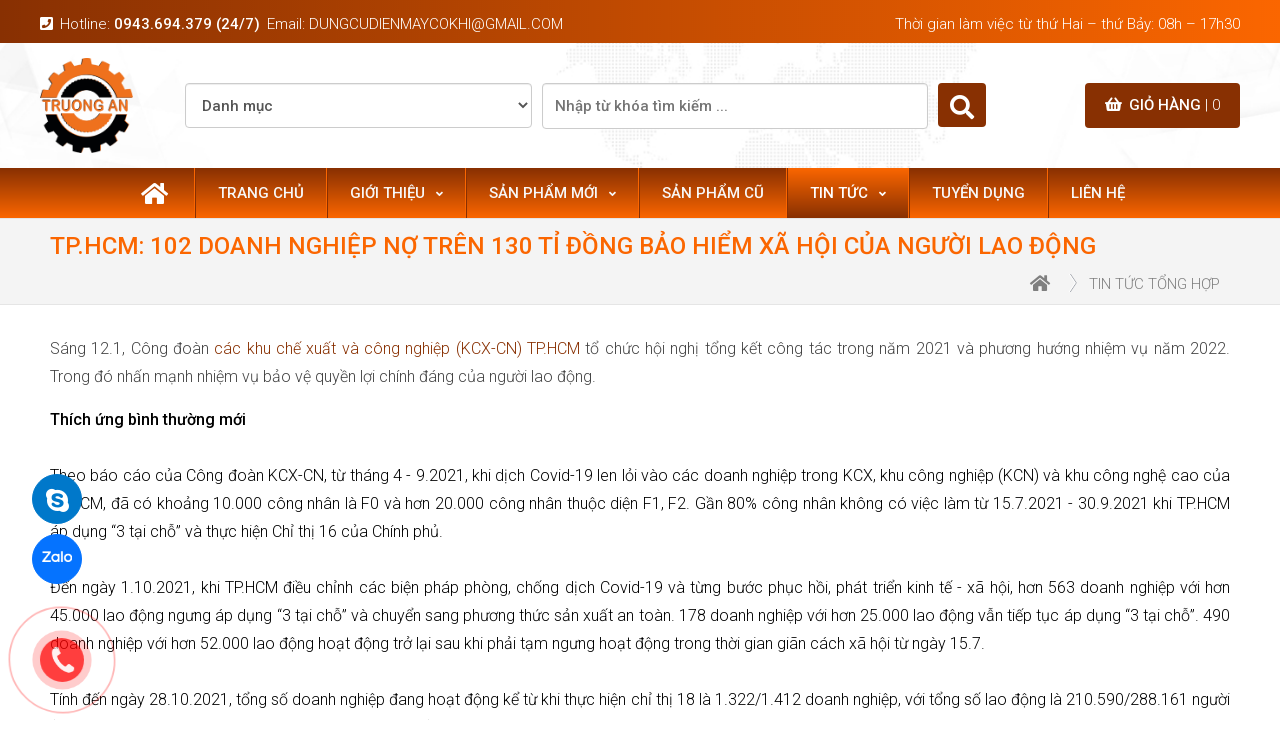

--- FILE ---
content_type: text/html; charset=UTF-8
request_url: https://truongan-vn.com/tin-tuc/tin-tuc-tong-hop/tp-hcm-102-doanh-nghiep-no-tren-130-ti-dong-bao-hiem-xa-hoi-cua-nguoi-lao-dong.html
body_size: 12544
content:
 <!DOCTYPE html PUBLIC "-//W3C//DTD XHTML 1.0 Transitional//EN"
        "http://www.w3.org/TR/xhtml1/DTD/xhtml1-transitional.dtd">
<html xmlns="http://www.w3.org/1999/xhtml">
<head>
    <meta http-equiv="Content-Type" content="text/html; charset=utf-8">
    <meta name="viewport" content="width=device-width, initial-scale=1.0, user-scalable=no">
     <title>TP.HCM: 102 doanh nghiệp nợ trên 130 tỉ đồng bảo hiểm xã hội của người lao động</title>
<meta name="keywords" content="TP.HCM: 102 doanh nghiệp nợ trên 130 tỉ đồng bảo hiểm xã hội của người lao động"/>
<meta name="description" content=" 
	 Theo b&aacute;o c&aacute;o c&ocirc;ng t&aacute;c năm 2021 của C&ocirc;ng đo&agrave;n c&aacute;c khu chế xuất v&agrave; c&ocirc;ng nghiệp TP.HCM, hiện nay c&ograve;n 102 doanh nghiệp nợ tr&ecirc;n 130 tỉ đồng tiền BHXH "/><meta name="robots" content="INDEX, FOLLOW" />
<meta http-equiv="Content-Language" content="vi"/>
<meta name="google-site-verification" content="gl3j9wOO_YzZQY4os9NW23iY3vNYbjcgLF3xe3Fz4sA" />
<meta property="og:type" content="website" />
<meta property="og:url" content="https://truongan-vn.com/tin-tuc/tin-tuc-tong-hop/tp-hcm-102-doanh-nghiep-no-tren-130-ti-dong-bao-hiem-xa-hoi-cua-nguoi-lao-dong.html" />
<meta property="og:title" content="TP.HCM: 102 doanh nghiệp nợ trên 130 tỉ đồng bảo hiểm xã hội của người lao động" />
<meta property="og:description" content=" 
	 Theo b&aacute;o c&aacute;o c&ocirc;ng t&aacute;c năm 2021 của C&ocirc;ng đo&agrave;n c&aacute;c khu chế xuất v&agrave; c&ocirc;ng nghiệp TP.HCM, hiện nay c&ograve;n 102 doanh nghiệp nợ tr&ecirc;n 130 tỉ đồng tiền BHXH " />
<meta property="og:image" content="https://truongan-vn.com/webroot/upload/anh-trao-qua-7017.jpg" />
<meta name="twitter:card" content="summary"/>
<meta name="twitter:url" content="https://truongan-vn.com/tin-tuc/tin-tuc-tong-hop/tp-hcm-102-doanh-nghiep-no-tren-130-ti-dong-bao-hiem-xa-hoi-cua-nguoi-lao-dong.html"/>
<meta name="twitter:title" content="TP.HCM: 102 doanh nghiệp nợ trên 130 tỉ đồng bảo hiểm xã hội của người lao động"/>
<meta name="twitter:description" content=" 
	 Theo b&aacute;o c&aacute;o c&ocirc;ng t&aacute;c năm 2021 của C&ocirc;ng đo&agrave;n c&aacute;c khu chế xuất v&agrave; c&ocirc;ng nghiệp TP.HCM, hiện nay c&ograve;n 102 doanh nghiệp nợ tr&ecirc;n 130 tỉ đồng tiền BHXH "/>
<meta name="twitter:image" content="https://truongan-vn.com/webroot/upload/anh-trao-qua-7017.jpg"/>
<meta itemprop="name" content="TP.HCM: 102 doanh nghiệp nợ trên 130 tỉ đồng bảo hiểm xã hội của người lao động"/>
<meta itemprop="description" content=" 
	 Theo b&aacute;o c&aacute;o c&ocirc;ng t&aacute;c năm 2021 của C&ocirc;ng đo&agrave;n c&aacute;c khu chế xuất v&agrave; c&ocirc;ng nghiệp TP.HCM, hiện nay c&ograve;n 102 doanh nghiệp nợ tr&ecirc;n 130 tỉ đồng tiền BHXH "/>
<meta property="og:site_name" content="" />
<meta itemprop="image" content="https://truongan-vn.com/webroot/upload/anh-trao-qua-7017.jpg"/>
<meta name="apple-mobile-web-app-capable" content="yes" />
<meta name="apple-mobile-web-app-title" content="truongan-vn.com" />
<meta content="vi-VN" itemprop="inLanguage"/>     
<meta name="copyright" content="" />
<meta name="author" content=""/>
<meta name="distribution" content="Global" />
<meta http-equiv="content-language" content="vi-VN" />
<meta http-equiv="pragma" content="no-cache" />
<meta http-equiv="X-UA-Compatible" content="IE=edge" />
<meta http-equiv="content-style-type" content="text/css" />
<meta http-equiv="content-script-type" content="text/javascript" />
<meta name="geo.placename" content="Ho Chi Minh"/>
<meta name="geo.region" content="VN-SG"/>
<meta name="geo.position" content="10.833270; 106.678832"/>
<meta name="ICBM" content="10.833270, 106.678832"/><link rel="alternate" hreflang="vi" href="https://truongan-vn.com" />
    <link rel="stylesheet" href="https://use.fontawesome.com/releases/v5.6.4/css/all.css">
    <link rel="stylesheet" href="https://truongan-vn.com/webroot/css/style.min.css?v=1.0.1520260104" type="text/css">
    <link rel="stylesheet" href="https://truongan-vn.com/webroot/css/owl.carousel.min.css?v=1.0.1520260104" type="text/css">
    <link rel="stylesheet" href="https://truongan-vn.com/webroot/css/owl.theme.default.min.css?v=1.0.1520260104" type="text/css">
    <link href="https://truongan-vn.com/webroot/css/style_responsive.css" rel="stylesheet" type="text/css">
    <link rel="shortcut icon" href="https://truongan-vn.com/webroot/css/images/favicon.ico">
    <link rel="manifest" href="https://truongan-vn.com/appmanifest.json"/>
    <link href="https://fonts.googleapis.com/css?family=Roboto:300,500&display=swap&subset=vietnamese"
          rel="stylesheet">
    <!-- Global site tag (gtag.js) - Google Analytics -->
    <script async src="https://www.googletagmanager.com/gtag/js?id=G-1K000B9708"></script>
    <script>
        
          window.dataLayer = window.dataLayer || [];
          function gtag(){dataLayer.push(arguments);}
          gtag('js', new Date());
          gtag('config', 'G-1K000B9708');
        
    </script>
    <!-- Google Tag Manager -->
    <script>
        
        (function(w,d,s,l,i){w[l]=w[l]||[];w[l].push({'gtm.start':
        new Date().getTime(),event:'gtm.js'});var f=d.getElementsByTagName(s)[0],
        j=d.createElement(s),dl=l!='dataLayer'?'&l='+l:'';j.async=true;j.src=
        'https://www.googletagmanager.com/gtm.js?id='+i+dl;f.parentNode.insertBefore(j,f);
        })(window,document,'script','dataLayer','GTM-56XS5S6');
    
    </script>
    <!-- End Google Tag Manager -->

</head>
<body>
<script type="text/javascript" src="https://truongan-vn.com/webroot/js/jquery-1.12.4.min.js?v=1.0.1520260104"></script>
<script type="text/javascript" src="https://truongan-vn.com/webroot/js/common.min.js?v=1.0.1520260104"></script>
<script>
    var $SITE_URL = "https://truongan-vn.com";
    var $isLogin = parseInt("");
    var $isMobile = parseInt("");
    var $page = "tin-tuc";
    var $lang = "vi-VN";
    var $EXT = ".html";
    var $numCart = parseInt("0");
</script>
<!-- Google Tag Manager (noscript) -->
<noscript><iframe src="https://www.googletagmanager.com/ns.html?id=GTM-56XS5S6"
height="0" width="0" style="display:none;visibility:hidden"></iframe></noscript>
<!-- End Google Tag Manager (noscript) -->
<div class="lpanel panel" style="display:none">
    <a href="#!" class="closepanel boxshadow fr" title="Close Panel"><i class="fas fa-times"></i></a>
    <div class="inside scrollbar">
        <ul>
                                                                                                                                                                <li class="group ">
                    <a href="/" title="Trang chủ"><span>Trang chủ</span></a>
                                    </li>
                                                                                                                            <li class="group ">
                    <a href="https://truongan-vn.com/gioi-thieu.html" title="Giới thiệu"><span>Giới thiệu</span>                        &nbsp;<i class="fa fa-angle-down"></i>
                        </a>
                                            <ul>
                                                                                                                                                                                                                                                                                                    <li>
                                        <a href="https://truongan-vn.com/gioi-thieu/gioi-thieu-chung.html" title="Giới thiệu chung">Giới thiệu chung</a>
                                    </li>
                                                                                                                                                                                                                                                                                                                                    <li>
                                        <a href="https://truongan-vn.com/gioi-thieu/co-cau-to-chuc.html" title="Cơ cấu tổ chức">Cơ cấu tổ chức</a>
                                    </li>
                                                                                                                                                                                                                                                                                                                                    <li>
                                        <a href="https://truongan-vn.com/gioi-thieu/tam-nhin-su-menh.html" title="Tầm nhìn sứ mệnh">Tầm nhìn sứ mệnh</a>
                                    </li>
                                                                                    </ul>
                                    </li>
                                                                                                                                                                                                                <li class="group ">
                    <a href="https://truongan-vn.com/san-pham.html" title="Sản phẩm mới"><span>Sản phẩm mới</span>                        &nbsp;<i class="fa fa-angle-down"></i>
                        </a>
                                            <ul>
                                                                                                                                                                                                                                                                                                    <li>
                                        <a href="https://truongan-vn.com/san-pham/kim-ep-cos-thuy-luc-dung-pin.html" title="Kìm Ép Cos Thủy Lực Dùng Pin">Kìm Ép Cos Thủy Lực Dùng Pin</a>
                                    </li>
                                                                                                                                                                                                                                                                                                                                    <li>
                                        <a href="https://truongan-vn.com/san-pham/kim-cat-cap-nhong-co.html" title="Kìm Cắt Cáp Nhông - Cơ">Kìm Cắt Cáp Nhông - Cơ</a>
                                    </li>
                                                                                                                                                                                                                                                                                                                                    <li>
                                        <a href="https://truongan-vn.com/san-pham/dung-cu-siet-cang-bulong-thuy-luc.html" title="Dụng Cụ Siết , Căng Bulong Thuỷ Lực">Dụng Cụ Siết , Căng Bulong Thuỷ Lực</a>
                                    </li>
                                                                                                                                                                                                                                                                                                                                    <li>
                                        <a href="https://truongan-vn.com/san-pham/may-chuyen-dung-khac.html" title="Máy Chuyên Dùng Khác">Máy Chuyên Dùng Khác</a>
                                    </li>
                                                                                                                                                                                                                                                                                                                                    <li>
                                        <a href="https://truongan-vn.com/san-pham/kim-bam-cos-thuy-luc.html" title="Kìm Ép - Đầu Ép Cos Thủy Lực">Kìm Ép - Đầu Ép Cos Thủy Lực</a>
                                    </li>
                                                                                                                                                                                                                                                                                                                                    <li>
                                        <a href="https://truongan-vn.com/san-pham/cat-cap-thuy-luc.html" title="Cắt Cáp Thủy Lực">Cắt Cáp Thủy Lực</a>
                                    </li>
                                                                                                                                                                                                                                                                                                                                    <li>
                                        <a href="https://truongan-vn.com/san-pham/may-gia-cong-thanh-cai.html" title="Máy Gia Công Thanh Cái">Máy Gia Công Thanh Cái</a>
                                    </li>
                                                                                                                                                                                                                                                                                                                                    <li>
                                        <a href="https://truongan-vn.com/san-pham/kim-cat-cap-su-dung-pin.html" title="Kìm Cắt Cáp Sử Dụng Pin">Kìm Cắt Cáp Sử Dụng Pin</a>
                                    </li>
                                                                                                                                                                                                                                                                                                                                    <li>
                                        <a href="https://truongan-vn.com/san-pham/bom-thuy-luc.html" title="Bơm Thủy Lực">Bơm Thủy Lực</a>
                                    </li>
                                                                                                                                                                                                                                                                                                                                    <li>
                                        <a href="https://truongan-vn.com/san-pham/dau-uon-thanh-dong-thuy-luc.html" title="Đầu Uốn Thanh Đồng Thủy Lực">Đầu Uốn Thanh Đồng Thủy Lực</a>
                                    </li>
                                                                                                                                                                                                                                                                                                                                    <li>
                                        <a href="https://truongan-vn.com/san-pham/dung-cu-dot-lo-thuy-luc.html" title="Dụng Cụ Đột Lỗ Thủy Lực">Dụng Cụ Đột Lỗ Thủy Lực</a>
                                    </li>
                                                                                                                                                                                                                                                                                                                                    <li>
                                        <a href="https://truongan-vn.com/san-pham/dung-cu-uon-ongthuy-luc.html" title="Dụng Cụ Uốn Ống">Dụng Cụ Uốn Ống</a>
                                    </li>
                                                                                                                                                                                                                                                                                                                                    <li>
                                        <a href="https://truongan-vn.com/san-pham/doi-thuy-luc-kich-thuy-luc.html" title="Đội Thủy Lực- Kích Thủy Lực">Đội Thủy Lực- Kích Thủy Lực</a>
                                    </li>
                                                                                                                                                                                                                                                                                                                                    <li>
                                        <a href="https://truongan-vn.com/san-pham/dung-cu-dong-dai-sat-inox.html" title="Dụng Cụ Đóng Đai Thùng">Dụng Cụ Đóng Đai Thùng</a>
                                    </li>
                                                                                                                                                                                                                                                                                                                                    <li>
                                        <a href="https://truongan-vn.com/san-pham/thiet-bi-keo-cap-nang-ha.html" title="Thiết Bị Kéo Cáp - Nâng Hạ">Thiết Bị Kéo Cáp - Nâng Hạ</a>
                                    </li>
                                                                                                                                                                                                                                                                                                                                    <li>
                                        <a href="https://truongan-vn.com/san-pham/dung-cu-lam-dau-cap-trung-the.html" title="Dụng Cụ Làm Đầu Cáp Trung Thế">Dụng Cụ Làm Đầu Cáp Trung Thế</a>
                                    </li>
                                                                                                                                                                                                                                                                                                                                    <li>
                                        <a href="https://truongan-vn.com/san-pham/dung-cu-cat-thanh-dong-thuy-luc.html" title="Dụng Cụ Cắt Thanh Đồng Thủy Lực">Dụng Cụ Cắt Thanh Đồng Thủy Lực</a>
                                    </li>
                                                                                                                                                                                                                                                                                                                                    <li>
                                        <a href="https://truongan-vn.com/san-pham/do-nghe-thiet-bi-khac.html" title="Đồ Nghề Thiết Bị Khác">Đồ Nghề Thiết Bị Khác</a>
                                    </li>
                                                                                                                                                                                                                                                                                                                                    <li>
                                        <a href="https://truongan-vn.com/san-pham/kim-cat-sat-thuy-luc.html" title="Dụng cụ cắt sắt V - tròn thủy lực">Dụng cụ cắt sắt V - tròn thủy lực</a>
                                    </li>
                                                                                                                                                                                                                                                                                                                                    <li>
                                        <a href="https://truongan-vn.com/san-pham/dung-cu-an-toan-dien.html" title="Dụng Cụ An Toàn Điện">Dụng Cụ An Toàn Điện</a>
                                    </li>
                                                                                                                                                                                                                                                                                                                                    <li>
                                        <a href="https://truongan-vn.com/san-pham/cao-thuy-luc-vam-thuy-luc.html" title="Cảo Thủy Lực - Vam Thủy Lực">Cảo Thủy Lực - Vam Thủy Lực</a>
                                    </li>
                                                                                                                                                                                                                                                                                                                                    <li>
                                        <a href="https://truongan-vn.com/san-pham/vat-tu-tieu-hao.html" title="Vật Tư Tiêu Hao">Vật Tư Tiêu Hao</a>
                                    </li>
                                                                                    </ul>
                                    </li>
                                                                                                                            <li class="group ">
                    <a href="https://truongan-vn.com/san-pham-cu.html" title="Sản phẩm cũ"><span>Sản phẩm cũ</span></a>
                                    </li>
                                                                                                                                                                <li class="group selected">
                    <a href="https://truongan-vn.com/tin-tuc.html" title="Tin tức"><span>Tin tức</span>                        &nbsp;<i class="fa fa-angle-down"></i>
                        </a>
                                            <ul>
                                                                                                                                                                                                                                                                                                    <li>
                                        <a href="https://truongan-vn.com/tin-tuc/tin-noi-bo.html" title="Tin nội bộ">Tin nội bộ</a>
                                    </li>
                                                                                                                                                                                                                                                                                                                                    <li>
                                        <a href="https://truongan-vn.com/tin-tuc/tin-tuc-tong-hop.html" title="Tin tức tổng hợp">Tin tức tổng hợp</a>
                                    </li>
                                                                                                                                                                                                                                                                                                                                    <li>
                                        <a href="https://truongan-vn.com/tin-tuc/tin-thi-truong.html" title="Tin thị trường">Tin thị trường</a>
                                    </li>
                                                                                                                                                                                                                                                                                                                                    <li>
                                        <a href="https://truongan-vn.com/tin-tuc/tin-khuyen-mai.html" title="Tin khuyến mãi">Tin khuyến mãi</a>
                                    </li>
                                                                                    </ul>
                                    </li>
                                                                                                                            <li class="group ">
                    <a href="https://truongan-vn.com/tuyen-dung.html" title="Tuyển dụng"><span>Tuyển dụng</span></a>
                                    </li>
                                                                                                                            <li class="group ">
                    <a href="https://truongan-vn.com/lien-he.html" title="Liên hệ"><span>Liên hệ</span></a>
                                    </li>
                                                                                                                                                                                                                                                                                                                                                                                                                                                                                                                                                                                                                                                                                                                                                                                                                                                                                                                                                                                    <li class="group">
                <a href="tel:0943.694.379" class="greentext" title="0943.694.379">
                    <span>Hotline:</span> 0943.694.379</a></li>
            <div class="clearfix clear-25"></div>
            <div class="clearfix clear-25"></div>
        </ul>
        <div class="clearfix"></div>
    </div>
    <div class="clearfix"></div>
</div>
<div class="rpanel">
    <div class="wrapper tl">
        <div class="header_top">
    <div class="pagewrap">
        <div class="company_time">
            <ul>
                <li class="hide-default show-600">
                    <i class="fa fa-phone-square"></i><span><a title="Hotline" href="tel:0943694379">0943.694.379 (24/7)</a></span>
                </li>
                <li class="hide-600">
                    <i class="fa fa-phone-square"></i>Hotline: <span><a title="Hotline" href="tel:0943694379">0943.694.379 (24/7)</a></span>
                </li>
                <li class="hide_992"><i class="fa fa-envelope-o"></i>Email: <a title="Email" href="mailto:dungcudienmaycokhi@gmail.com">dungcudienmaycokhi@gmail.com</a></li>
            </ul>
            <ul class="right_header hide-400">
                <li>
                    <i class="fa fa-clock-o" aria-hidden="true"></i>
                    <div class="data-ta data-content-992" data-content-992="Thứ 2 – T7, 8h – 17h30">
                        <label class="responsive_text">Thời gian làm việc từ thứ Hai – thứ Bảy: 08h – 17h30</label></div>
                </li>
                <div class="clearfix"></div>
            </ul>
        </div>
        <div class="clearfix"></div>
    </div>
</div>
<div class="header">
    <div class="pagewrap">
        <div class="logo_top">
            <ul>
                <li>
                    <a title="Thiết bị công nghiệp Trường An" href="https://truongan-vn.com">
                        <img alt="Thiết bị công nghiệp Trường An"
                             src="https://truongan-vn.com/webroot/css/images/logo.png"
                             width="192"
                             height="139"/></a>
                </li>
            </ul>
        </div>
        <div class="right_top_id">
            <ul>
                <h3><a href="https://truongan-vn.com/gio-hang.html" title="Giỏ hàng"><i class="fa fa-shopping-basket"></i>Giỏ hàng
                        <span>| 0</span></a>
                </h3>
            </ul>
        </div>
        <div class="timkiem_top">
            <form name="formSearch" id="formSearch" action="" method="post">
                <ul>
                    <div class="col-md-10 row-frm">
                        <select name="keyword_category" id="keyword_category" class="form-control">
                            <option value="">Danh mục</option>
                                                            <option                                         value="33">Kìm Ép Cos Thủy Lực Dùng Pin</option>
                                                            <option                                         value="34">Kìm Cắt Cáp Nhông - Cơ</option>
                                                            <option                                         value="76">Dụng Cụ Siết , Căng Bulong Thuỷ Lực</option>
                                                            <option                                         value="77">Máy Chuyên Dùng Khác</option>
                                                            <option                                         value="31">Kìm Ép - Đầu Ép Cos Thủy Lực</option>
                                                            <option                                         value="35">Cắt Cáp Thủy Lực</option>
                                                            <option                                         value="36">Máy Gia Công Thanh Cái</option>
                                                            <option                                         value="29">Kìm Cắt Cáp Sử Dụng Pin</option>
                                                            <option                                         value="30">Bơm Thủy Lực</option>
                                                            <option                                         value="37">Đầu Uốn Thanh Đồng Thủy Lực</option>
                                                            <option                                         value="39">Dụng Cụ Đột Lỗ Thủy Lực</option>
                                                            <option                                         value="41">Dụng Cụ Uốn Ống</option>
                                                            <option                                         value="43">Đội Thủy Lực- Kích Thủy Lực</option>
                                                            <option                                         value="46">Dụng Cụ Đóng Đai Thùng</option>
                                                            <option                                         value="48">Thiết Bị Kéo Cáp - Nâng Hạ</option>
                                                            <option                                         value="64">Dụng Cụ Làm Đầu Cáp Trung Thế</option>
                                                            <option                                         value="38">Dụng Cụ Cắt Thanh Đồng Thủy Lực</option>
                                                            <option                                         value="49">Đồ Nghề Thiết Bị Khác</option>
                                                            <option                                         value="66">Dụng cụ cắt sắt V - tròn thủy lực</option>
                                                            <option                                         value="47">Dụng Cụ An Toàn Điện</option>
                                                            <option                                         value="44">Cảo Thủy Lực - Vam Thủy Lực</option>
                                                            <option                                         value="68">Vật Tư Tiêu Hao</option>
                                                    </select>
                    </div>
                    <div class="col-md-11 row-frm">
                        <input type="text" name="keyword_search" value="" required class="form-control"
                               placeholder="Nhập từ khóa tìm kiếm ...">
                    </div>
                    <div class="col-md-12 row-frm">
                        <button name="buttSearch" id="buttSearch" onclick="return TRUONGAN.CheckSearch()"
                                class="btnSearch right" type="submit" value="Đăng ký">
                            <i class="fa fa-search" aria-hidden="true"></i>
                        </button>
                    </div>
                    <div class="clearfix"></div>
                </ul>
            </form>
        </div>
        <div class="clearfix"></div>
    </div>
</div>

<div class="box_menu">
    <div class="pagewrap s_width">
        <ul class="menu hide-default show-992 s_width">
            <li class="sub">
                <a href="https://truongan-vn.com" title="Thiết bị công nghiệp Trường An"
                   style="color:#fff;text-align: left;background:none;padding-left:0">
                    <i class="fas fa-home" style="font-size:24px"></i>&nbsp;
                </a>
            </li>
            <li class="sub menu_bar ">
                <a href="#!" title="Menu" style="color:#fff;text-align: left;background:none">
                    <i class="fas fa-bars" style="font-size:24px"></i>&nbsp;
                </a>
            </li>
        </ul>
        <ul class="menu hide-992">
            <li class="sub">
                <a href="https://truongan-vn.com" title="Thiết bị công nghiệp Trường An"
                   style="color:#fff;text-align: left;background:none;padding-left:0">
                    <i class="fas fa-home" style="font-size:24px"></i>&nbsp;
                </a>
            </li>
                                                                                                                                                                <li class="sub hide_992 ">
                    <a href="/" title="Trang chủ">Trang chủ</a>
                                    </li>
                                                                                                                            <li class="sub hide_992 ">
                    <a href="https://truongan-vn.com/gioi-thieu.html" title="Giới thiệu">Giới thiệu                            <i class="fa fa-angle-down"></i>
                        </a>
                                            <ul>
                                                                                                                                                                                                                                                                                                                                                                    <li>
                                            <a href="https://truongan-vn.com/gioi-thieu/gioi-thieu-chung.html" title="Giới thiệu chung"><i class="fas fa-chevron-right"></i>&nbsp;Giới thiệu chung
                                            </a>
                                        </li>
                                                                                                                                                                                                                                                                                                                                                                            <li>
                                            <a href="https://truongan-vn.com/gioi-thieu/co-cau-to-chuc.html" title="Cơ cấu tổ chức"><i class="fas fa-chevron-right"></i>&nbsp;Cơ cấu tổ chức
                                            </a>
                                        </li>
                                                                                                                                                                                                                                                                                                                                                                            <li>
                                            <a href="https://truongan-vn.com/gioi-thieu/tam-nhin-su-menh.html" title="Tầm nhìn sứ mệnh"><i class="fas fa-chevron-right"></i>&nbsp;Tầm nhìn sứ mệnh
                                            </a>
                                        </li>
                                                                                                                            </ul>
                                    </li>
                                                                                                                                                                                                                <li class="sub hide_992 ">
                    <a href="https://truongan-vn.com/san-pham.html" title="Sản phẩm mới">Sản phẩm mới                            <i class="fa fa-angle-down"></i>
                        </a>
                                            <ul>
                                                        <div class="projects-menu">
                                                                                                                                                                                                                                                                                                                                                                        <li>
                                            <a href="https://truongan-vn.com/san-pham/kim-ep-cos-thuy-luc-dung-pin.html" title="Kìm Ép Cos Thủy Lực Dùng Pin"><i class="fas fa-chevron-right"></i>&nbsp;Kìm Ép Cos Thủy Lực Dùng Pin
                                            </a>
                                        </li>
                                                                                                                                                                                                                                                                                                                                                                            <li>
                                            <a href="https://truongan-vn.com/san-pham/kim-cat-cap-nhong-co.html" title="Kìm Cắt Cáp Nhông - Cơ"><i class="fas fa-chevron-right"></i>&nbsp;Kìm Cắt Cáp Nhông - Cơ
                                            </a>
                                        </li>
                                                                                                                                                                                                                                                                                                                                                                            <li>
                                            <a href="https://truongan-vn.com/san-pham/dung-cu-siet-cang-bulong-thuy-luc.html" title="Dụng Cụ Siết , Căng Bulong Thuỷ Lực"><i class="fas fa-chevron-right"></i>&nbsp;Dụng Cụ Siết , Căng Bulong Thuỷ Lực
                                            </a>
                                        </li>
                                                                                                                                                                                                                                                                                                                                                                            <li>
                                            <a href="https://truongan-vn.com/san-pham/may-chuyen-dung-khac.html" title="Máy Chuyên Dùng Khác"><i class="fas fa-chevron-right"></i>&nbsp;Máy Chuyên Dùng Khác
                                            </a>
                                        </li>
                                                                                                                                                                                                                                                                                                                                                                            <li>
                                            <a href="https://truongan-vn.com/san-pham/kim-bam-cos-thuy-luc.html" title="Kìm Ép - Đầu Ép Cos Thủy Lực"><i class="fas fa-chevron-right"></i>&nbsp;Kìm Ép - Đầu Ép Cos Thủy Lực
                                            </a>
                                        </li>
                                                                                                                                                                                                                                                                                                                                                                            <li>
                                            <a href="https://truongan-vn.com/san-pham/cat-cap-thuy-luc.html" title="Cắt Cáp Thủy Lực"><i class="fas fa-chevron-right"></i>&nbsp;Cắt Cáp Thủy Lực
                                            </a>
                                        </li>
                                                                                                                                                                                                                                                                                                                                                                            <li>
                                            <a href="https://truongan-vn.com/san-pham/may-gia-cong-thanh-cai.html" title="Máy Gia Công Thanh Cái"><i class="fas fa-chevron-right"></i>&nbsp;Máy Gia Công Thanh Cái
                                            </a>
                                        </li>
                                                                                                                                                                                                                                                                                                                                                                            <li>
                                            <a href="https://truongan-vn.com/san-pham/kim-cat-cap-su-dung-pin.html" title="Kìm Cắt Cáp Sử Dụng Pin"><i class="fas fa-chevron-right"></i>&nbsp;Kìm Cắt Cáp Sử Dụng Pin
                                            </a>
                                        </li>
                                                                                                                                                                                                                                                                                                                                                                            <li>
                                            <a href="https://truongan-vn.com/san-pham/bom-thuy-luc.html" title="Bơm Thủy Lực"><i class="fas fa-chevron-right"></i>&nbsp;Bơm Thủy Lực
                                            </a>
                                        </li>
                                                                                                                                                                                                                                                                                                                                                                            <li>
                                            <a href="https://truongan-vn.com/san-pham/dau-uon-thanh-dong-thuy-luc.html" title="Đầu Uốn Thanh Đồng Thủy Lực"><i class="fas fa-chevron-right"></i>&nbsp;Đầu Uốn Thanh Đồng Thủy Lực
                                            </a>
                                        </li>
                                                                                                                                                                                                                                                                                                                                                                            <li>
                                            <a href="https://truongan-vn.com/san-pham/dung-cu-dot-lo-thuy-luc.html" title="Dụng Cụ Đột Lỗ Thủy Lực"><i class="fas fa-chevron-right"></i>&nbsp;Dụng Cụ Đột Lỗ Thủy Lực
                                            </a>
                                        </li>
                                                                                                                                                                                                                                                                                                                                                                            <li>
                                            <a href="https://truongan-vn.com/san-pham/dung-cu-uon-ongthuy-luc.html" title="Dụng Cụ Uốn Ống"><i class="fas fa-chevron-right"></i>&nbsp;Dụng Cụ Uốn Ống
                                            </a>
                                        </li>
                                                                                                                                                                                                                                                                                                                                                                            <li>
                                            <a href="https://truongan-vn.com/san-pham/doi-thuy-luc-kich-thuy-luc.html" title="Đội Thủy Lực- Kích Thủy Lực"><i class="fas fa-chevron-right"></i>&nbsp;Đội Thủy Lực- Kích Thủy Lực
                                            </a>
                                        </li>
                                                                                                                                                                                                                                                                                                                                                                            <li>
                                            <a href="https://truongan-vn.com/san-pham/dung-cu-dong-dai-sat-inox.html" title="Dụng Cụ Đóng Đai Thùng"><i class="fas fa-chevron-right"></i>&nbsp;Dụng Cụ Đóng Đai Thùng
                                            </a>
                                        </li>
                                                                                                                                                                                                                                                                                                                                                                            <li>
                                            <a href="https://truongan-vn.com/san-pham/thiet-bi-keo-cap-nang-ha.html" title="Thiết Bị Kéo Cáp - Nâng Hạ"><i class="fas fa-chevron-right"></i>&nbsp;Thiết Bị Kéo Cáp - Nâng Hạ
                                            </a>
                                        </li>
                                                                                                                                                                                                                                                                                                                                                                            <li>
                                            <a href="https://truongan-vn.com/san-pham/dung-cu-lam-dau-cap-trung-the.html" title="Dụng Cụ Làm Đầu Cáp Trung Thế"><i class="fas fa-chevron-right"></i>&nbsp;Dụng Cụ Làm Đầu Cáp Trung Thế
                                            </a>
                                        </li>
                                                                                                                                                                                                                                                                                                                                                                            <li>
                                            <a href="https://truongan-vn.com/san-pham/dung-cu-cat-thanh-dong-thuy-luc.html" title="Dụng Cụ Cắt Thanh Đồng Thủy Lực"><i class="fas fa-chevron-right"></i>&nbsp;Dụng Cụ Cắt Thanh Đồng Thủy Lực
                                            </a>
                                        </li>
                                                                                                                                                                                                                                                                                                                                                                            <li>
                                            <a href="https://truongan-vn.com/san-pham/do-nghe-thiet-bi-khac.html" title="Đồ Nghề Thiết Bị Khác"><i class="fas fa-chevron-right"></i>&nbsp;Đồ Nghề Thiết Bị Khác
                                            </a>
                                        </li>
                                                                                                                                                                                                                                                                                                                                                                            <li>
                                            <a href="https://truongan-vn.com/san-pham/kim-cat-sat-thuy-luc.html" title="Dụng cụ cắt sắt V - tròn thủy lực"><i class="fas fa-chevron-right"></i>&nbsp;Dụng cụ cắt sắt V - tròn thủy lực
                                            </a>
                                        </li>
                                                                                                                                                                                                                                                                                                                                                                            <li>
                                            <a href="https://truongan-vn.com/san-pham/dung-cu-an-toan-dien.html" title="Dụng Cụ An Toàn Điện"><i class="fas fa-chevron-right"></i>&nbsp;Dụng Cụ An Toàn Điện
                                            </a>
                                        </li>
                                                                                                                                                                                                                                                                                                                                                                            <li>
                                            <a href="https://truongan-vn.com/san-pham/cao-thuy-luc-vam-thuy-luc.html" title="Cảo Thủy Lực - Vam Thủy Lực"><i class="fas fa-chevron-right"></i>&nbsp;Cảo Thủy Lực - Vam Thủy Lực
                                            </a>
                                        </li>
                                                                                                                                                                                                                                                                                                                                                                            <li>
                                            <a href="https://truongan-vn.com/san-pham/vat-tu-tieu-hao.html" title="Vật Tư Tiêu Hao"><i class="fas fa-chevron-right"></i>&nbsp;Vật Tư Tiêu Hao
                                            </a>
                                        </li>
                                                                                                                                </div>
                                                    </ul>
                                    </li>
                                                                                                                            <li class="sub hide_992 ">
                    <a href="https://truongan-vn.com/san-pham-cu.html" title="Sản phẩm cũ">Sản phẩm cũ</a>
                                    </li>
                                                                                                                                                                <li class="sub hide_992 selected">
                    <a href="https://truongan-vn.com/tin-tuc.html" title="Tin tức">Tin tức                            <i class="fa fa-angle-down"></i>
                        </a>
                                            <ul>
                                                                                                                                                                                                                                                                                                                                                                    <li>
                                            <a href="https://truongan-vn.com/tin-tuc/tin-noi-bo.html" title="Tin nội bộ"><i class="fas fa-chevron-right"></i>&nbsp;Tin nội bộ
                                            </a>
                                        </li>
                                                                                                                                                                                                                                                                                                                                                                            <li>
                                            <a href="https://truongan-vn.com/tin-tuc/tin-tuc-tong-hop.html" title="Tin tức tổng hợp"><i class="fas fa-chevron-right"></i>&nbsp;Tin tức tổng hợp
                                            </a>
                                        </li>
                                                                                                                                                                                                                                                                                                                                                                            <li>
                                            <a href="https://truongan-vn.com/tin-tuc/tin-thi-truong.html" title="Tin thị trường"><i class="fas fa-chevron-right"></i>&nbsp;Tin thị trường
                                            </a>
                                        </li>
                                                                                                                                                                                                                                                                                                                                                                            <li>
                                            <a href="https://truongan-vn.com/tin-tuc/tin-khuyen-mai.html" title="Tin khuyến mãi"><i class="fas fa-chevron-right"></i>&nbsp;Tin khuyến mãi
                                            </a>
                                        </li>
                                                                                                                            </ul>
                                    </li>
                                                                                                                            <li class="sub hide_992 ">
                    <a href="https://truongan-vn.com/tuyen-dung.html" title="Tuyển dụng">Tuyển dụng</a>
                                    </li>
                                                                                                                            <li class="sub hide_992 ">
                    <a href="https://truongan-vn.com/lien-he.html" title="Liên hệ">Liên hệ</a>
                                    </li>
                                                                                                                                                                                                                                                                                                                                                                                                                                                                                                                                                                                                                                                                                                                                                                                                                                                                                                                                                                                </ul>
        <div class="clearfix"></div>
    </div>
</div>        <div class="link_page">
    <div class="pagewrap">
        <div class="padding_pagewrap">
            <h3>TP.HCM: 102 doanh nghiệp nợ trên 130 tỉ đồng bảo hiểm xã hội của người lao động</h3>
            <ul class="hide_992">
                <li>
                    <a href="https://truongan-vn.com"><i class="fa fa-home"></i></a></li>
                <li>
                    <a href="https://truongan-vn.com/tin-tuc/tin-tuc-tong-hop.html">Tin tức tổng hợp</a>
                </li>
            </ul>
            <div class="clearfix"></div>
        </div>
    </div>
</div>
<div class="pagewrap page_conten_page">
    <div class="padding_pagewrap">
        <div class="showText justify-align">
                            <p>
	<span style="font-size:16px;">S&aacute;ng 12.1, C&ocirc;ng đo&agrave;n <a href="https://thanhnien.vn/tphcm-dua-4-phuong-an-san-xuat-cho-doanh-nghiep-trong-1-thang-toi-post1101671.html">c&aacute;c khu chế xuất v&agrave; c&ocirc;ng nghiệp (KCX-CN) TP.HCM</a> tổ chức hội nghị tổng kết c&ocirc;ng t&aacute;c trong năm 2021 v&agrave; phương hướng nhiệm vụ năm 2022. Trong đ&oacute; nhấn mạnh nhiệm vụ bảo vệ quyền lợi ch&iacute;nh đ&aacute;ng của người lao động.</span></p>
<div>
	<strong><span style="font-size:16px;">Th&iacute;ch ứng b&igrave;nh thường mới</span></strong></div>
<div>
	&nbsp;</div>
<div>
	<span style="font-size:16px;">Theo b&aacute;o c&aacute;o của C&ocirc;ng đo&agrave;n KCX-CN, từ th&aacute;ng 4 - 9.2021, khi dịch Covid-19 len lỏi v&agrave;o c&aacute;c doanh nghiệp trong KCX, khu c&ocirc;ng nghiệp (KCN) v&agrave; khu c&ocirc;ng nghệ cao của TP.HCM, đ&atilde; c&oacute; khoảng 10.000 c&ocirc;ng nh&acirc;n l&agrave; F0 v&agrave; hơn 20.000 c&ocirc;ng nh&acirc;n thuộc diện F1, F2. Gần 80% c&ocirc;ng nh&acirc;n kh&ocirc;ng c&oacute; việc l&agrave;m từ 15.7.2021 - 30.9.2021 khi TP.HCM &aacute;p dụng &ldquo;3 tại chỗ&rdquo; v&agrave; thực hiện Chỉ thị 16 của Ch&iacute;nh phủ.</span></div>
<div>
	&nbsp;</div>
<div>
	<span style="font-size:16px;">Đến ng&agrave;y 1.10.2021, khi TP.HCM điều chỉnh c&aacute;c biện ph&aacute;p ph&ograve;ng, chống dịch Covid-19 v&agrave; từng bước phục hồi, ph&aacute;t triển kinh tế - x&atilde; hội, hơn 563 doanh nghiệp với hơn 45.000 lao động ngưng &aacute;p dụng &ldquo;3 tại chỗ&rdquo; v&agrave; chuyển sang phương thức sản xuất an to&agrave;n. 178 doanh nghiệp với hơn 25.000 lao động vẫn tiếp tục &aacute;p dụng &ldquo;3 tại chỗ&rdquo;. 490 doanh nghiệp với hơn 52.000 lao động hoạt động trở lại sau khi phải tạm ngưng hoạt động trong thời gian gi&atilde;n c&aacute;ch x&atilde; hội từ ng&agrave;y 15.7.</span></div>
<div>
	&nbsp;</div>
<div>
	<span style="font-size:16px;">T&iacute;nh đến ng&agrave;y 28.10.2021, tổng số doanh nghiệp đang hoạt động kể từ khi thực hiện chỉ thị 18 l&agrave; 1.322/1.412 doanh nghiệp, với tổng số lao động l&agrave; 210.590/288.161 người (đạt 73% số lượng lao động trong điều kiện b&igrave;nh thường). Tại c&aacute;c KCX, KCN, tỷ lệ người đ&atilde; ti&ecirc;m mũi 1 đạt 98%. Số người đ&atilde; ti&ecirc;m mũi 2 v&agrave; F0 khỏi bệnh đạt 94%.</span></div>
<div>
	&nbsp;</div>
<div>
	<span style="font-size:16px;">Về mặt hạn chế, do chịu ảnh hưởng nặng nề bởi dịch Covid-19, c&aacute;c hoạt động chăm lo chỉ triển khai ngắn gọn. Nhiều đo&agrave;n vi&ecirc;n c&ocirc;ng đo&agrave;n, c&ocirc;ng nh&acirc;n bị mất việc, giảm thu nhập. D&ugrave; c&ocirc;ng đo&agrave;n đ&atilde; c&oacute; chủ trương chăm lo, hỗ trợ nhưng với nguồn lực c&oacute; hạn n&ecirc;n chưa thể hỗ trợ cho tất cả đo&agrave;n vi&ecirc;n, c&ocirc;ng nh&acirc;n lao động chịu ảnh hưởng bởi dịch Covid-19.</span></div>
<div>
	&nbsp;</div>
<div>
	<span style="font-size:16px;">Ngo&agrave;i ra, c&aacute;c doanh nghiệp gặp nhiều kh&oacute; khăn trong sản xuất, kinh doanh do dịch bệnh n&ecirc;n chưa chăm lo đầy đủ c&aacute;c chế độ cho người lao động. Cụ thể, t&iacute;nh đến 30.9.2021, tại c&aacute;c KCX, KCN tr&ecirc;n địa b&agrave;n TP.HCM c&oacute; 102 doanh nghiệp nợ tr&ecirc;n 130 tỉ đồng tiền BHXH l&agrave;m ảnh hưởng đến quyền lợi của người lao động.</span></div>
<div>
	&nbsp;</div>
<div>
	<strong><span style="font-size:16px;">Tập trung đảm bảo quyền lợi cho người lao động</span></strong></div>
<div>
	&nbsp;</div>
<div>
	<span style="font-size:16px;">Cũng theo b&aacute;o c&aacute;o, trong năm 2022 C&ocirc;ng đo&agrave;n c&aacute;c KCX-KCN tổ chức chương tr&igrave;nh chăm lo Tết Nh&acirc;m Dần cho đo&agrave;n vi&ecirc;n, c&ocirc;ng nh&acirc;n lao động, c&ocirc;ng khai lương thưởng v&agrave; thời gian nghỉ tết để c&ocirc;ng nh&acirc;n y&ecirc;n t&acirc;m sản xuất. Tổ chức trao tặng v&eacute; t&agrave;u, m&aacute;y bay cho c&ocirc;ng nh&acirc;n, lao động c&oacute; ho&agrave;n cảnh kh&oacute; khăn về qu&ecirc; ăn tết. Đồng thời, nắm bắt t&igrave;nh h&igrave;nh đời sống, việc l&agrave;m của người lao động trước v&agrave; sau dịp tết để kịp thời giải quyết vướng mắc, động vi&ecirc;n người lao động tr&aacute;nh việc tranh chấp v&agrave; đ&igrave;nh c&ocirc;ng tự ph&aacute;t xảy ra tại c&aacute;c doanh nghiệp.</span></div>
<div>
	&nbsp;</div>
<div>
	<span style="font-size:16px;"><img alt="TP.HCM: 102 doanh nghiệp nợ trên 130 tỉ đồng bảo hiểm xã hội của người lao động - ảnh 1" src="https://image.thanhnien.vn/w2048/Uploaded/2022/rohuoae/2022_01_12/anh-trao-qua-7017.jpg" style="height: 459px; width: 600px;" /></span></div>
<div>
	<div>
		<span style="font-size:16px;">&Ocirc;ng Phạm Ch&iacute; T&acirc;m trao bằng khen của Li&ecirc;n đo&agrave;n lao động TP.HCM cho đại diện c&aacute;c c&ocirc;ng đo&agrave;n cơ sở</span></div>
	<div>
		&nbsp;</div>
	<div>
		<div>
			<span style="font-size:16px;">Chia sẻ tại hội nghị, &ocirc;ng Phạm Ch&iacute; T&acirc;m, Ph&oacute; chủ tịch Li&ecirc;n đo&agrave;n lao động TP.HCM cho biết, năm 2021 nhiều doanh nghiệp thuộc KCX, KCN th&agrave;nh phố chịu ảnh hưởng nặng nề bởi dịch Covid-19, ảnh hưởng trực tiếp đến thu nhập v&agrave; quyền lợi của người lao động. Việc chăm lo cho người lao động trong khoảng thời gian th&agrave;nh phố thực hiện gi&atilde;n c&aacute;ch x&atilde; hội gặp nhiều kh&oacute; khăn, việc đi lại hạn chế khiến cho c&ocirc;ng t&aacute;c vận chuyển nhu yếu phẩm đến người lao động đang thực hiện c&aacute;ch ly y tế, điều trị Covid-19 kịp thời nhất kh&ocirc;ng hề dễ d&agrave;ng v&agrave; đ&ograve;i hỏi sự nỗ lực của c&aacute;c c&ocirc;ng đo&agrave;n cơ sở.</span></div>
		<div>
			&nbsp;</div>
		<div>
			<span style="font-size:16px;">Cũng tại hội nghị, &ocirc;ng Phạm Thanh Trực, Ph&oacute; b&iacute; thư Đảng ủy, Ph&oacute; ban quản l&yacute; c&aacute;c KCX-CN TP.HCM nhấn mạnh việc cần quan t&acirc;m, nắm bắt th&ocirc;ng tin kịp thời để chăm lo cho người lao động tại c&aacute;c doanh nghiệp. Đặc biệt l&agrave; giải quyết c&aacute;c vấn đề về quyền lợi của người lao động.</span></div>
		<div>
			&nbsp;</div>
		<div>
			<span style="font-size:16px;">&ldquo;Đối với c&aacute;c doanh nghiệp đang nợ tr&ecirc;n 130 tỉ đồng tiền BHXH cần tăng cường thực hiện nghĩa vụ cho người lao động, nếu doanh nghiệp c&oacute; kh&oacute; khăn th&igrave; cần phản &aacute;nh kịp thời để c&ugrave;ng giải quyết sớm. Đảm bảo quyền lợi của người lao động&rdquo;, &ocirc;ng Trực n&oacute;i tại hội nghị.</span></div>
		<div>
			&nbsp;</div>
		<div>
			<span style="font-size:16px;">Ph&aacute;t biểu kết th&uacute;c hội nghị, đại diện C&ocirc;ng đo&agrave;n c&aacute;c KCX-CN TP.HCM, cho biết sẽ tiếp thu những &yacute; kiến đ&oacute;ng g&oacute;p. Đồng thời x&acirc;y dựng kế hoạch ph&aacute;t triển kinh tế cụ thể, để ra c&aacute;c mục ti&ecirc;u trong năm 2022, trước mắt l&agrave; chăm lo đời sống cho người lao động dịp cận Tết Nh&acirc;m Dần.</span></div>
	</div>
</div>

                <div class="clear-10"></div>
                <div id="sharelink">
    <div class="a2a_kit a2a_kit_size_32 a2a_default_style">
        <a class="a2a_button_facebook"></a>
        <a class="a2a_button_twitter"></a>
        <a class="a2a_button_whatsapp"></a>
        <a class="a2a_dd"></a>
    </div>
</div>                    </div>
    </div>
</div>
    <div class="tintuc_home_box_2">
        <div class="pagewrap">
            <div class="titBox left">
                <div class="tit_2">Bài viết khác liên quan</div>
            </div>
            <div class="clearfix"></div>
            <div class="tintuc_home_id">
                <div class="owl-carousel owl-theme owl-news">
                                                                                                                                            <ul class="item">
                            <li>
                                <a href="https://truongan-vn.com/tin-tuc/tin-tuc-tong-hop/luon-tinh-thuc-trong-thuong-yeu-de-chua-lanh.html" title="Luôn tỉnh thức trong thương yêu để chữa lành">
                                    <img src="/webroot/upload/di-ve-huong-mat-troi-tri-tue.jpg" alt="Luôn tỉnh thức trong thương yêu để chữa lành" border="0"/>
                                </a>
                            </li>
                            <h3><a href="https://truongan-vn.com/tin-tuc/tin-tuc-tong-hop/luon-tinh-thuc-trong-thuong-yeu-de-chua-lanh.html" title="Luôn tỉnh thức trong thương yêu để chữa lành"><strong>Luôn tỉnh thức trong thương yêu để chữa lành</strong></a></h3>
                             
	 Nếu t&acirc;m hồn c&ograve;n nhiều nỗi muộn phiền, khu vườn t&acirc;m c&ograve;n nhiều r&aacute;c rến th&igrave; d&ugrave; c&oacute; thiện ch&iacute;, c&oacute; quyết t&acirc;m y&ecirc;u thương ai hết l&ograve;ng hết dạ, ch&uacute;ng ta cũng...
                        </ul>
                                                                                                                                            <ul class="item">
                            <li>
                                <a href="https://truongan-vn.com/tin-tuc/tin-tuc-tong-hop/bat-giu-2-doi-tuong-dung-kim-cat-trom-cap-dien.html" title="Bắt giữ 2 đối tượng dùng kìm cắt trộm cáp điện">
                                    <img src="/webroot/upload/bat-2-doi-tuong-dung-kim-cat-cap-thuy-luc-cat-trom-day-cap-va-tang-vat.png" alt="Bắt giữ 2 đối tượng dùng kìm cắt trộm cáp điện" border="0"/>
                                </a>
                            </li>
                            <h3><a href="https://truongan-vn.com/tin-tuc/tin-tuc-tong-hop/bat-giu-2-doi-tuong-dung-kim-cat-trom-cap-dien.html" title="Bắt giữ 2 đối tượng dùng kìm cắt trộm cáp điện"><strong>Bắt giữ 2 đối tượng dùng kìm cắt trộm cáp điện</strong></a></h3>
                             
	 C&ocirc;ng an huyện Thanh Tr&igrave;, H&agrave; Nội cho biết đơn vị n&agrave;y vừa bắt giữ 2 đối tượng c&oacute; h&agrave;nh vi d&ugrave;ng k&igrave;m cắt trộm c&aacute;p điện viễn th&ocirc;ng.  
 
	&nbsp; 

                        </ul>
                                                                                                                                            <ul class="item">
                            <li>
                                <a href="https://truongan-vn.com/tin-tuc/tin-tuc-tong-hop/quy-trinh-bao-duong-dau-dot-lo-thuy-luc.html" title="Quy trình bảo dưỡng đầu đột lỗ thủy lực">
                                    <img src="/webroot/upload/dot-lo-ch-70.jpg" alt="Quy trình bảo dưỡng đầu đột lỗ thủy lực" border="0"/>
                                </a>
                            </li>
                            <h3><a href="https://truongan-vn.com/tin-tuc/tin-tuc-tong-hop/quy-trinh-bao-duong-dau-dot-lo-thuy-luc.html" title="Quy trình bảo dưỡng đầu đột lỗ thủy lực"><strong>Quy trình bảo dưỡng đầu đột lỗ thủy lực</strong></a></h3>
                             
	 &nbsp;Bảo dưỡng đầu    đột lỗ thủy lực    l&agrave; một việc l&agrave;m thường xuy&ecirc;n đối với người sử dụng dụng cụ, Nếu thiết bị được bảo dưỡng tốt sẽ đem lại hiệu quả l&agrave;m việc cao, kh&ocirc;ng bị sự cố hư hỏng trong qu&aacute;...
                        </ul>
                                                                                                                                            <ul class="item">
                            <li>
                                <a href="https://truongan-vn.com/tin-tuc/tin-tuc-tong-hop/thiet-bi-cong-nghiep-tong-hop.html" title="Thiết bị công nghiệp tổng hợp">
                                    <img src="/webroot/upload/thiet-bi-cong-nghiep-truong-an-cung-cap.jpg" alt="Thiết bị công nghiệp tổng hợp" border="0"/>
                                </a>
                            </li>
                            <h3><a href="https://truongan-vn.com/tin-tuc/tin-tuc-tong-hop/thiet-bi-cong-nghiep-tong-hop.html" title="Thiết bị công nghiệp tổng hợp"><strong>Thiết bị công nghiệp tổng hợp</strong></a></h3>
                             
	 &nbsp;Thiết Bị C&ocirc;ng Nghiệp l&agrave; những c&ocirc;ng cụ được &aacute;p dụng những c&ocirc;ng nghệ ti&ecirc;n tiến, hiện đại của Việt Nam. Nhờ c&oacute; những thiết kế đ&oacute; m&agrave; khả năng s&aacute;ng tạo c&aacute;c mặt h&agrave;ng...
                        </ul>
                                                                                                                                            <ul class="item">
                            <li>
                                <a href="https://truongan-vn.com/tin-tuc/tin-tuc-tong-hop/kim-thuy-luc-dung-cu-thi-cong-nganh-dien.html" title="Kìm thủy lực - Dụng cụ thi công ngành điện">
                                    <img src="/webroot/upload/1kim_cat_cap_j52.jpg" alt="Kìm thủy lực - Dụng cụ thi công ngành điện" border="0"/>
                                </a>
                            </li>
                            <h3><a href="https://truongan-vn.com/tin-tuc/tin-tuc-tong-hop/kim-thuy-luc-dung-cu-thi-cong-nganh-dien.html" title="Kìm thủy lực - Dụng cụ thi công ngành điện"><strong>Kìm thủy lực - Dụng cụ thi công ngành điện</strong></a></h3>
                             
	 Một số loại k&igrave;m thủy lực phổ biến trong ng&agrave;nh điện gồm k&igrave;m cắt c&aacute;p thủy lực, k&igrave;m bấm cos thủy lực, k&igrave;m &eacute;p cos thủy lực d&ugrave;ng pin.  
 
	&nbsp; 

                        </ul>
                                                                                                                                            <ul class="item">
                            <li>
                                <a href="https://truongan-vn.com/tin-tuc/tin-tuc-tong-hop/toi-la-ho-nuoc-rat-sau-dung-them-dau-sac-ai-ai-cung-can-toi-la-gi.html" title="Tôi là hồ nước rất sâu dùng thêm dấu sắc ai ai cũng cần, tôi là gì?".">
                                    <img src="/webroot/upload/ao-va-ao.png" alt="Tôi là hồ nước rất sâu dùng thêm dấu sắc ai ai cũng cần, tôi là gì?"." border="0"/>
                                </a>
                            </li>
                            <h3><a href="https://truongan-vn.com/tin-tuc/tin-tuc-tong-hop/toi-la-ho-nuoc-rat-sau-dung-them-dau-sac-ai-ai-cung-can-toi-la-gi.html" title="Tôi là hồ nước rất sâu dùng thêm dấu sắc ai ai cũng cần, tôi là gì?"."><strong>Tôi là hồ nước rất sâu dùng thêm dấu sắc ai ai cũng cần, tôi là gì?".</strong></a></h3>
                             
	 &nbsp;Giải những c&acirc;u đố chữ l&agrave; một c&aacute;ch hay để r&egrave;n luyện tr&iacute; th&ocirc;ng minh, sự nhanh nhạy. V&igrave; thế m&agrave; tr&ograve; chơi d&acirc;n gian n&agrave;y chẳng bao giờ lỗi thời, thường được tổ chức trong...
                        </ul>
                                                                                                                                            <ul class="item">
                            <li>
                                <a href="https://truongan-vn.com/tin-tuc/tin-tuc-tong-hop/quy-trinh-va-huong-dan-cach-thay-dau-may-nen-khi.html" title=" Quy trình và hướng dẫn cách thay dầu máy nén khí">
                                    <img src="/webroot/upload/huong-dan-quy-trinh-thay-dau-cho-may-nen-khi.jpg" alt=" Quy trình và hướng dẫn cách thay dầu máy nén khí" border="0"/>
                                </a>
                            </li>
                            <h3><a href="https://truongan-vn.com/tin-tuc/tin-tuc-tong-hop/quy-trinh-va-huong-dan-cach-thay-dau-may-nen-khi.html" title=" Quy trình và hướng dẫn cách thay dầu máy nén khí"><strong> Quy trình và hướng dẫn cách thay dầu máy nén khí</strong></a></h3>
                             
	 Thật kh&ocirc;ng may, việc bảo tr&igrave; m&aacute;y n&eacute;n kh&iacute; c&oacute; xu hướng bị bỏ qua v&igrave; rất dễ bỏ qua m&aacute;y n&eacute;n kh&iacute; của bạn cho đến khi n&oacute; bị hỏng.&nbsp;Thay dầu sẽ gi&uacute;p ngăn chặn điều...
                        </ul>
                                                                                                                                            <ul class="item">
                            <li>
                                <a href="https://truongan-vn.com/tin-tuc/tin-tuc-tong-hop/bat-doi-tuong-gay-ra-nhieu-vu-cat-trom-cap-dien.html" title="Bắt đối tượng gây ra nhiều vụ cắt trộm cáp điện">
                                    <img src="/webroot/upload/doi-tuong-nguyen-van-tuan-va-tang-vat-cung-cac-dung-cu.jpg" alt="Bắt đối tượng gây ra nhiều vụ cắt trộm cáp điện" border="0"/>
                                </a>
                            </li>
                            <h3><a href="https://truongan-vn.com/tin-tuc/tin-tuc-tong-hop/bat-doi-tuong-gay-ra-nhieu-vu-cat-trom-cap-dien.html" title="Bắt đối tượng gây ra nhiều vụ cắt trộm cáp điện"><strong>Bắt đối tượng gây ra nhiều vụ cắt trộm cáp điện</strong></a></h3>
                             
	 &nbsp;(BGĐT) - C&ocirc;ng an huyện Lạng Giang (Bắc Giang) vừa điều tra l&agrave;m r&otilde;, bắt giữ đối tượng g&acirc;y ra nhiều vụ trộm cắp d&acirc;y c&aacute;p tại c&aacute;c trạm biến &aacute;p điện.  

                        </ul>
                                                                                                                                            <ul class="item">
                            <li>
                                <a href="https://truongan-vn.com/tin-tuc/tin-tuc-tong-hop/tiktok-cho-phep-nha-sang-tao-thu-tien-tu-video.html" title="Nhà sáng tạo thu tiền từ video làm trên tiktok">
                                    <img src="/webroot/upload/tiktok-cho-phep-nha-sang-tao-thu-tien-tu-video.jpeg" alt="Nhà sáng tạo thu tiền từ video làm trên tiktok" border="0"/>
                                </a>
                            </li>
                            <h3><a href="https://truongan-vn.com/tin-tuc/tin-tuc-tong-hop/tiktok-cho-phep-nha-sang-tao-thu-tien-tu-video.html" title="Nhà sáng tạo thu tiền từ video làm trên tiktok"><strong>Nhà sáng tạo thu tiền từ video làm trên tiktok</strong></a></h3>
                             
	 Theo  The Information , dự kiến TikTok sẽ cho ph&eacute;p nh&agrave; s&aacute;ng tạo thu tiền từ video trong bối cảnh tăng trưởng đang bị đ&igrave;nh trệ ở Mỹ.  
 
	&nbsp; 

                        </ul>
                                                                                                                                            <ul class="item">
                            <li>
                                <a href="https://truongan-vn.com/tin-tuc/tin-tuc-tong-hop/he-thong-truyen-tai-dien-500kv-va-su-menh-lich-su-thong-nhat-he-thong-dien-viet-nam.html" title="Hệ thống truyền tải điện 500kV và sứ mệnh lịch sử Thống nhất hệ thống điện Việt Nam">
                                    <img src="/webroot/upload/IMG_20200827_113057.jpg" alt="Hệ thống truyền tải điện 500kV và sứ mệnh lịch sử Thống nhất hệ thống điện Việt Nam" border="0"/>
                                </a>
                            </li>
                            <h3><a href="https://truongan-vn.com/tin-tuc/tin-tuc-tong-hop/he-thong-truyen-tai-dien-500kv-va-su-menh-lich-su-thong-nhat-he-thong-dien-viet-nam.html" title="Hệ thống truyền tải điện 500kV và sứ mệnh lịch sử Thống nhất hệ thống điện Việt Nam"><strong>Hệ thống truyền tải điện 500kV và sứ mệnh lịch sử Thống nhất hệ thống điện Việt Nam</strong></a></h3>
                             
	 Kh&ocirc;ng chỉ g&oacute;p phần quan trọng cung cấp điện cho miền Nam th&ocirc;ng qua việc truyền tải điện từ miền Bắc, miền Trung v&agrave;o miền Nam, hệ thống truyền tải điện quốc gia với c&ocirc;ng tr&igrave;nh đường d&acirc;y si&ecirc;u cao...
                        </ul>
                                                                                                                                            <ul class="item">
                            <li>
                                <a href="https://truongan-vn.com/tin-tuc/tin-tuc-tong-hop/lich-su-ra-doi-va-phat-trien-cua-nganh-dien.html" title="Lịch sử ra đời và phát triển của ngành điện">
                                    <img src="/webroot/upload/seattle-city-light-linemen-on-alaskan-way-1952.jpg" alt="Lịch sử ra đời và phát triển của ngành điện" border="0"/>
                                </a>
                            </li>
                            <h3><a href="https://truongan-vn.com/tin-tuc/tin-tuc-tong-hop/lich-su-ra-doi-va-phat-trien-cua-nganh-dien.html" title="Lịch sử ra đời và phát triển của ngành điện"><strong>Lịch sử ra đời và phát triển của ngành điện</strong></a></h3>
                             
	Hệ thống điện của Mỹ l&agrave; một th&agrave;nh tựu đ&aacute;ng kinh ngạc. Chỉ 125 năm trước, điện l&agrave; một vật dụng mới v&agrave; xa xỉ, v&agrave; trong chưa đầy một thế kỷ, n&oacute; đ&atilde; ph&aacute;t triển th&agrave;nh một hệ thống...
                        </ul>
                                                                                                                                            <ul class="item">
                            <li>
                                <a href="https://truongan-vn.com/tin-tuc/tin-tuc-tong-hop/bat-giu-bang-nhom-cung-nu-quai-vu-dung-kim-cat-sat-cat-cua-pha-ket-sat-trom-hon-1-3-ty-dong.html" title="Bắt giữ băng nhóm cùng "nữ quái" vụ dùng kìm cắt sắt cắt cửa, phá két sắt trộm hơn 1,3 tỷ đồng">
                                    <img src="/webroot/upload/mot-thanh-vien-trong-bang-nhom-bi-bat.jpg" alt="Bắt giữ băng nhóm cùng "nữ quái" vụ dùng kìm cắt sắt cắt cửa, phá két sắt trộm hơn 1,3 tỷ đồng" border="0"/>
                                </a>
                            </li>
                            <h3><a href="https://truongan-vn.com/tin-tuc/tin-tuc-tong-hop/bat-giu-bang-nhom-cung-nu-quai-vu-dung-kim-cat-sat-cat-cua-pha-ket-sat-trom-hon-1-3-ty-dong.html" title="Bắt giữ băng nhóm cùng "nữ quái" vụ dùng kìm cắt sắt cắt cửa, phá két sắt trộm hơn 1,3 tỷ đồng"><strong>Bắt giữ băng nhóm cùng "nữ quái" vụ dùng kìm cắt sắt cắt cửa, phá két sắt trộm hơn 1,3 tỷ đồng</strong></a></h3>
                             
	 Bắt giữ băng nh&oacute;m c&ugrave;ng &quot;nữ qu&aacute;i&quot; vụ d&ugrave;ng k&igrave;m cắt sắt cắt cửa, ph&aacute; k&eacute;t sắt trộm hơn 1,3 tỷ đồng  

                        </ul>
                                    </div>
                <div class="clearfix"></div>
            </div>
        </div>
    </div>
        <div class="footer_top">
    <div class="pagewrap">
        <ul class="contact_footer">
            <h3><strong>CÔNG TY TNHH THIẾT BỊ CÔNG NGHIỆP TRƯỜNG AN</strong></h3>
            <p>
	590/2/10 Phan Văn Trị - Phường 7 - Q. G&ograve; Vấp - Tp.Hồ Ch&iacute; Minh.</p>
<p>
	Điện Thoại: (028)-6295.6897 - 0909.503.653</p>
<p>
	Email: <a href="mailto:phongho@truongan-vn.com">phongho@truongan-vn.com</a></p>
<p>
	website: <a href="https://truongan-vn.com">www.truongan-vn.com</a></p>
<p>
	Số ĐKKD: 0314389041 - Cấp ng&agrave;y 06/5/2017</p>
<p>
	<a href="http://online.gov.vn/Home/WebDetails/38844" target="_blank"><img src="/webroot/css/images/icon_bct.png" width="200" /></a></p>

            <div class="clearfix"></div>
            <a target="_blank" class="corner-50" style="display:inline-block;width: 40px;height:40px;text-align:center;background-color:#b53e00;position: relative;overflow: hidden;vertical-align: middle"
               href="https://www.youtube.com/channel/UC8Bl-GpzzE5H3Lajgtf5dZg" title="TRUONGAN on YouTube">
                <i class="fab fa-youtube" style="line-height: 40px;font-size:22px;color:#fff"></i></a>
            <a target="_blank" class="corner-50" style="display:inline-block;width: 40px;height:40px;text-align:center;;background-color:#b53e00;position: relative;overflow: hidden;vertical-align: middle"
               href="https://www.facebook.com/truongan.HCM/" title="TRUONGAN on Facebook"><i
                        class="fab fa-facebook-f" style="line-height: 40px;font-size:22px;color:#fff"></i></a>
            <div class="clearfix clear-20"></div>
        </ul>
        <ul>
            <h3><strong>HỖ TRỢ KHÁCH HÀNG</strong></h3>
                                                                            <li><a href="https://truongan-vn.com/ho-tro/chinh-sach-bao-mat-thong-tin.html" title="Chính sách bảo mật"><i class="fas fa-chevron-right hide-992"></i>&nbsp;Chính sách bảo mật</a>
                </li>
                                                                            <li><a href="https://truongan-vn.com/ho-tro/chinh-sach-va-quy-dinh.html" title="Chính sách và quy định"><i class="fas fa-chevron-right hide-992"></i>&nbsp;Chính sách và quy định</a>
                </li>
                                                                            <li><a href="https://truongan-vn.com/ho-tro/huong-dan-mua-hang.html" title="Hướng dẫn mua hàng"><i class="fas fa-chevron-right hide-992"></i>&nbsp;Hướng dẫn mua hàng</a>
                </li>
                                                                            <li><a href="https://truongan-vn.com/ho-tro/huong-dan-thanh-toan.html" title="Hướng dẫn thanh toán"><i class="fas fa-chevron-right hide-992"></i>&nbsp;Hướng dẫn thanh toán</a>
                </li>
                                                                            <li><a href="https://truongan-vn.com/ho-tro/quy-dinh-bao-hanh.html" title="Quy định bảo hành"><i class="fas fa-chevron-right hide-992"></i>&nbsp;Quy định bảo hành</a>
                </li>
                        <div class="clearfix clear-10"></div>
        </ul>
        <ul>
            <h3><strong>LIÊN KẾT NHANH</strong></h3>
                                                                                                                                <li><a href="https://truongan-vn.com/gioi-thieu.html" title="Giới thiệu"><i class="fas fa-chevron-right hide-992"></i>&nbsp;Giới thiệu</a></li>
                                                                                                                                <li><a href="https://truongan-vn.com/san-pham.html" title="Sản phẩm mới"><i class="fas fa-chevron-right hide-992"></i>&nbsp;Sản phẩm mới</a></li>
                                                                                            <li><a href="https://truongan-vn.com/san-pham-cu.html" title="Sản phẩm cũ"><i class="fas fa-chevron-right hide-992"></i>&nbsp;Sản phẩm cũ</a></li>
                                                                                            <li><a href="https://truongan-vn.com/tin-tuc.html" title="Tin tức"><i class="fas fa-chevron-right hide-992"></i>&nbsp;Tin tức</a></li>
                                                                                            <li><a href="https://truongan-vn.com/tuyen-dung.html" title="Tuyển dụng"><i class="fas fa-chevron-right hide-992"></i>&nbsp;Tuyển dụng</a></li>
                                                                                            <li><a href="https://truongan-vn.com/lien-he.html" title="Liên hệ"><i class="fas fa-chevron-right hide-992"></i>&nbsp;Liên hệ</a></li>
                                                                                                                                                                                                                                                                                                                                                                                                                                    <div class="clearfix clear-10"></div>
        </ul>
        <ul class="face_bottom">
            <div class="fb-page" data-href="https://www.facebook.com/truongan.HCM" data-tabs="timeline" data-width="280"
                 data-height="320" data-small-header="false" data-adapt-container-width="true" data-hide-cover="false"
                 data-show-facepile="true">
                <blockquote cite="https://www.facebook.com/truongan.HCM" class="fb-xfbml-parse-ignore">
                    <a href="https://www.facebook.com/truongan.HCM">CÔNG TY TNHH THIẾT BỊ CÔNG NGHIỆP TRƯỜNG AN </a>
                </blockquote>
            </div>
        </ul>
        <ul>
        </ul>
        <div class="clr"></div>
    </div>
</div>
<div class="bottom_id_copyright">
    <div class="pagewrap">
        <p>Copyright© 2019 Trường An. ALL RIGHTS RESERVED</p>
        <div class="clear-10"></div>
        <div class="sharelink">
            <a rel="nofollow" target="_top" class="addthis_button_facebook"><img
                        src="https://truongan-vn.com/webroot/css/images/facebook.png" title="facebook" border="0"/></a>
            <a rel="nofollow" target="_top" class="addthis_button_twitter"><img
                        src="https://truongan-vn.com/webroot/css/images/twitter.png" title="twitter" border="0"/></a>
            <a class="addthis_button_compact"><img
                        src="https://truongan-vn.com/webroot/css/images/addthis.png" title="addthis" border="0"/></a>
        </div>
    </div>
</div>
<div id="back-top"><a href="#top"><i class="fas fa-chevron-up"></i></a></div>
<a href="tel:0943.694.379" class="popup dmd-phone dmd-green dmd-show mobile" title="Hotline">
    <div class="dmd-ph-circle"></div>
    <div class="dmd-ph-circle-fill"></div>
    <div class="dmd-ph-img-circle"></div>
</a>        <div class="clearfix"></div>
    </div>
</div>
<div class="overlay_panel hide"></div>
<div style="position:fixed;bottom:8.5rem;left:2rem;z-index: 2">
    <a target="_blank" class="corner-50 chatIcon" style="background:#0078ca;border:1px solid #0078ca" href="skype:thienbinhltd?chat" title="TRUONGAN on Skype"><i class="fab fa-skype" style="line-height: 50px;font-size:26px;color:#fff"></i></a>
    <div class="clearfix clear-10"></div>
    <a target="_blank" class="corner-50 chatIcon" style="background:#0573ff;border:1px solid #0573ff" href="https://zalo.me/0943694379" title="TRUONGAN on Zalo">
        <img src='https://stc-zaloprofile.zdn.vn/pc/v1/images/logo_1.jpg' class="relative" border="0" style="width:30px;top:50%;margin-top:-8px">
    </a>
</div>
<script type="text/javascript" src="https://truongan-vn.com/webroot/js/truongan.min.js"></script>
<script>
    jQuery(function ($) {
        TRUONGAN.Init($isMobile, $page, $isLogin);
        $('ul.menu').on('click', 'li.menu_bar', function (event) {
            event.preventDefault();
            $('div.panel').css({
                'display': ''
            }).addClass('opened');
            $('a.closepanel').removeClass('hide');
            $(document.body).css({
                'overflow': 'hidden'
            });
            $('div.overlay_panel').removeClass('hide');
            $('div.cover').css({
                'overflow': 'hidden'
            });
            $('div.cover>div.inside').css({
                'width': '150%'
            });
            $('div.rpanel').addClass('rmove');
        });
        $('div.overlay_panel').bind('click', function () {
            $(this).trigger('customclick')
        });
        $('div.overlay_panel').bind('customclick', function (event) {
            if ($('div.panel').hasClass('opened')) {
                $('a.closepanel').trigger('click');
            }
        });
        $('a.closepanel').bind('click', function (event) {
            event.preventDefault();
            event.stopPropagation();
            $(this).addClass('hide');
            $('div.panel').removeClass('opened');
            $('div.overlay_panel').addClass('hide');
            $('div.rpanel').removeClass('rmove');
            $('div.cover>div.inside').css({
                'width': 'auto'
            });
            $('div.cover').css({
                'overflow': 'visible'
            });
            $(document.body).css({
                'overflow': 'visible'
            });
        });
        $('.owl-partner').owlCarousel({
            loop: true,
            dots: false,
            margin: 20,
            responsiveClass: true,
            responsive: {
                0: {
                    items: 2,
                    nav: true
                },
                600: {
                    items: 3,
                    nav: true
                },
                992: {
                    items: 5,
                    nav: true
                }
            }
        });
        $('.owl-product-new').owlCarousel({
            loop: true,
            dots: false,
            margin: 20,
            responsiveClass: true,
            responsive: {
                0: {
                    items: 2,
                    nav: true
                },
                600: {
                    items: 3,
                    nav: true
                },
                992: {
                    items: 4,
                    nav: true
                }
            }
        });
        $('.owl-product-best').owlCarousel({
            loop: true,
            dots: false,
            margin: 20,
            responsiveClass: true,
            responsive: {
                0: {
                    items: 2,
                    nav: true
                },
                600: {
                    items: 3,
                    nav: true
                },
                992: {
                    items: 4,
                    nav: true
                }
            }
        });
        $('.owl-news').owlCarousel({
            loop: true,
            dots: false,
            margin: 20,
            responsiveClass: true,
            responsive: {
                0: {
                    items: 1,
                    nav: true
                },
                600: {
                    items: 2,
                    nav: true
                },
                992: {
                    items: 3,
                    nav: true
                }
            }
        });
    });
</script>
<!-- Load Facebook SDK for JavaScript -->
<div id="fb-root"></div>
<script>
    
    window.fbAsyncInit = function () {
        FB.init({
            xfbml: true,
            version: 'v5.0'
        });
    };
    (function (d, s, id) {
        var js, fjs = d.getElementsByTagName(s)[0];
        if (d.getElementById(id)) return;
        js = d.createElement(s);
        js.id = id;
        js.src = 'https://connect.facebook.net/vi_VN/sdk/xfbml.customerchat.js';
        fjs.parentNode.insertBefore(js, fjs);
    }(document, 'script', 'facebook-jssdk'));
    
</script>

<!-- Your customer chat code -->
<div class="fb-customerchat"
     attribution=setup_tool
     page_id="1434047623490160"
     logged_in_greeting="Xin chào ! Trường An giúp được gì cho bạn?"
     logged_out_greeting="Xin chào ! Trường An giúp được gì cho bạn?">
</div>
<script type="text/javascript" src="https://truongan-vn.com/webroot/js/jquery.masonry.min.js?v=1.0.1520260104"></script>
<script type="text/javascript" src="https://truongan-vn.com/webroot/js/jquery.idTabs.min.js?v=1.0.1520260104"></script>
<script type="text/javascript" src="https://truongan-vn.com/webroot/js/galleria-1.2.8.min.js?v=1.0.1520260104"></script>
<script type="text/javascript" src="https://truongan-vn.com/webroot/js/jquery.unleash.js"></script>
<script type="text/javascript" src="https://truongan-vn.com/webroot/js/jquery.carouFredSel.min.js?v=1.0.1520260104"></script>
<script type="text/javascript" src="https://truongan-vn.com/webroot/js/owl.carousel.min.js?v=1.0.1520260104"></script>
<script type="text/javascript" src="https://truongan-vn.com/webroot/js/jquery.mousewheel-3.0.6.pack.min.js?v=1.0.1520260104"></script>
<script type="text/javascript" src="https://truongan-vn.com/webroot/js/jquery.touchSwipe.min.js?v=1.0.1520260104"></script>
<script type="text/javascript" src="https://truongan-vn.com/webroot/js/jquery.scrollTo.min.js?v=1.0.1520260104"></script>
<script type="text/javascript" src="https://truongan-vn.com/webroot/js/jquery.fancybox.min.js?v=1.0.1520260104"></script>
<script type="text/javascript" src="https://truongan-vn.com/webroot/js/jquery.number.min.js?v=1.0.1520260104"></script>
<script src="https://cdn.jsdelivr.net/npm/sweetalert2@9"></script>
<script async src="https://static.addtoany.com/menu/page.js"></script>
</body>
</html>

--- FILE ---
content_type: text/css; charset=utf-8
request_url: https://truongan-vn.com/webroot/css/style_responsive.css
body_size: 864
content:
@media only screen and (max-width: 1200px) {
    .pro_home_id.no-slider ul {
        margin: 0;
        width: 33.333%
    }

    .pagewrap {
        padding-left: 10px;
        padding-right: 10px;
    }

    .data-ta.data-content-1200:before {
        content: "" attr(data-content-1200);
    }

    .data-ta.data-content-1200 .responsive_text {
        font-size: 0;
    }

    .hide_1200, .hide-1200 {
        display: none;
    }

    .show_1200, .show-1200 {
        display: inline-block;
    }
}

@media only screen and (max-width: 992px) {
    .auoutus_home, .pro_home_box_2, .box_hinhthucthanhtoan_id, .footer_top,
    .bottom_id_copyright, .tintuc_home_box, .tintuc_home_box_2, .box_doitac_home, .newsletter_home {
        padding: 20px 0;
    }

    .box_menu .pagewrap {
        display: block;
    }

    .hinhthucthanhtoan_id:nth-child(n) {
        width: 50%;
        overflow: hidden;
    }

    .hinhthucthanhtoan_id:nth-child(2n+1) {
        clear: both;
    }

    .company_time ul li {
        padding-right: 0;
    }

    .timkiem_top {
        padding-right: 0;
        width: 100%;
    }

    .bg_gt {
        background: #fff;
        padding: 0;
        margin-bottom: 20px;
        border: 0;
    }

    .bg_gt p:first-child {
        margin-top: 0;
        padding-top: 0;
    }

    .bg_gt p:last-child {
        margin-bottom: 0;
        padding-bottom: 0;
    }

    .col-md-10 {
        width: 25%;
    }

    .col-md-11 {
        width: 60%;
    }

    .page_conten_page {
        padding-top: 20px;
        padding-bottom: 20px;
    }

    .col-md-12 button {
        width: 100% !important;
    }

    .col-md-12 {
        padding-right: 0;
        padding-left: 0;
    }

    .link_page.white ul li {
        width: 50%;
        background: #fafafa;
        padding: 10px;
        border-bottom: 1px solid #eee;
        -webkit-box-sizing: border-box;
        -moz-box-sizing: border-box;
        box-sizing: border-box;
        white-space: nowrap;
        text-overflow: ellipsis;
    }

    #bridal_images {
        width: 100%;
    }

    .viewLeft, .viewRight {
        width: 100%;
        float: none !important;
        padding: 0;
    }

    .link_page.white ul {
        margin: 0;
        width: 100%;
    }

    .left_conten {
        display: none;
    }

    .right_conten {
        width: 100%;
        float: none;
        margin: 0;
        padding: 0;
    }

    .right_top_id ul h3 a:link,
    .right_top_id ul h3 a:hover,
    .right_top_id ul h3 a:visited,
    .right_top_id ul h3 span {
        background: none;
        color: #883002 !important;
    }

    .right_top_id ul h3 a {
        padding-left: 0;
        padding-right: 10px;
    }

    .right_top_id ul h3 a:hover, .right_top_id ul h3 a:hover span {
        color: #fb6600 !important;
    }

    .pro_home_id.no-slider div.item {
        width: 32%;
        margin-right: 2%;
        margin-bottom: 2%;
    }

    .pro_home_id.no-slider div.item:nth-child(n) {
        margin-right: 2%;
        margin-bottom: 2%;
    }

    .pro_home_id.no-slider div.item:nth-child(3n) {
        margin-right: 0;
    }

    .pro_home_id.no-slider-inside div.item {
        width: 49%;
    }

    .pro_home_id.no-slider-inside div.item:nth-child(n) {
        margin-right: 2%;
        margin-bottom: 2%;
    }

    .pro_home_id.no-slider-inside div.item:nth-child(2n) {
        margin-right: 0;
    }

    .auoutus_home ul {
        width: 100%;
    }

    .company_contact ul {
        width: 100%;
    }

    .company_contact ul:nth-child(n) {
        margin: 0;
        margin-bottom: 10px;
    }

    .newsletter_home ul .col-md-7 {
        width: 50%;
        padding: 10px;
    }

    .newsletter_home ul .col-md-7:nth-child(5) {
        width: 100%;
        text-align: center;
    }

    .tintuc_home_id.no-slider ul {
        width: 50%;
    }

    .footer_top ul:nth-child(n) {
        width: 100%;
        text-align: center;
    }

    .footer_top ul li:nth-child(n) {
        border-bottom: dotted rgba(255, 255, 255, 0.15) 1px;
    }

    .s_width_992 {
        width: 100% !important;
    }

    .s_margin_992 {
        margin: 0 !important;
    }

    .s_padding_992 {
        margin: 0 !important;
    }

    #payment_method .payment_method_input span {
        width: 90%
    }

    .data-ta.data-content-992:before {
        content: "" attr(data-content-992);
    }

    .data-ta.data-content-992 .responsive_text {
        font-size: 0;
    }

    .hide_992, .hide-992 {
        display: none;
    }

    .show_992, .show-992 {
        display: inline-block;
    }
}

@media only screen and (max-width: 600px) {

    .col-md-10 {
        width: 10%;
        max-width: 45px;
    }

    .col-md-11 {
        width: 75%;
    }

    .logo_top {
        padding-left: 10px;
    }

    .pro_home_id div.item div.picture {
        height: 150px;
    }

    .tintuc_home_id.no-slider ul {
        width: 100%;
    }

    tintuc_home_id ul h3 a {
        overflow: visible;
        height: auto;
    }

    .tintuc_home_id ul li {
        height: auto;
    }

    .tintuc_home_id ul li img {
        width: 100%;
        height: auto;
    }

    .tintuc_home_id ul p {
        height: auto;
        overflow: visible;
    }

    .newsletter_home ul .col-md-7 {
        width: 50%;
        padding: 10px;
    }

    .s_width_600 {
        width: 100% !important;
    }

    .s_margin_600 {
        margin: 0 !important;
    }

    .s_padding_600 {
        padding: 0 !important;
    }

    .contact .right {
        width: 100%;
    }

    .contact .left {
        width: 100%
    }

    .contact {
        text-align: center;
    }

    .contact button {
        float: none !important;
        margin: 0 auto;
    }

    .pro_home_id.no-slider div.item {
        width: 48%;
        margin-right: 4%;
        margin-bottom: 4%;
    }

    .pro_home_id.no-slider div.item:nth-child(n) {
        margin-right: 4%;
        margin-bottom: 4%;
    }

    .pro_home_id.no-slider div.item:nth-child(2n) {
        margin-right: 0;
    }

    .footer_top ul:nth-child(n) {
        width: 100%;
        text-align: center;
    }

    .data-ta.data-content-600:before {
        content: "" attr(data-content-600);
    }

    .data-ta.data-content-600 .responsive_text {
        font-size: 0;
    }

    .hide_600, .hide-600 {
        display: none;
    }

    .show_600, .show-600 {
        display: inline-block;
    }
}

@media only screen and (max-width: 400px) {

    .data-ta.data-content-400:before {
        content: "" attr(data-content-400);
    }

    .data-ta.data-content-400 .responsive_text {
        font-size: 0;
    }

    .hide_400, .hide-400 {
        display: none;
    }

    .show_400, .show-400 {
        display: inline-block;
    }
}


--- FILE ---
content_type: text/css; charset=utf-8
request_url: https://truongan-vn.com/webroot/css/widget.css
body_size: 5226
content:
.dmd-phone {
    position: fixed;
    visibility: hidden;
    background-color: transparent;
    width: 120px;
    height: 120px;
    cursor: pointer;
    z-index: 999 !important;
    -webkit-backface-visibility: hidden;
    -webkit-transform: translateZ(0);
    -webkit-transition: visibility .5s;
    -moz-transition: visibility .5s;
    transition: visibility .5s;
    left: -40px;
    bottom: 42px;
}

.dmd-phone.dmd-show {
    visibility: visible
}

@-webkit-keyframes fadeInRight {
    0% {
        opacity: 0;
        -webkit-transform: translate3d(100%, 0, 0);
        transform: translate3d(100%, 0, 0)
    }
    100% {
        opacity: 1;
        -webkit-transform: none;
        transform: none
    }
}

@-webkit-keyframes fadeInRightBig {
    0% {
        opacity: 0;
        -webkit-transform: translate3d(2000px, 0, 0);
        transform: translate3d(2000px, 0, 0)
    }
    100% {
        opacity: 1;
        -webkit-transform: none;
        transform: none
    }
}

@-webkit-keyframes fadeOutRight {
    0% {
        opacity: 1
    }
    100% {
        opacity: 0;
        -webkit-transform: translate3d(100%, 0, 0);
        transform: translate3d(100%, 0, 0)
    }
}

.fadeOutRight {
    -webkit-animation-name: fadeOutRight;
    animation-name: fadeOutRight
}

.dmd-phone.dmd-static {
    opacity: .6
}

.dmd-phone.dmd-hover,
.dmd-phone:hover {
    opacity: 1
}

.dmd-ph-circle {
    width: 120px;
    height: 120px;
    top: 40px;
    left: 40px;
    position: absolute;
    background-color: transparent;
    -webkit-border-radius: 100%;
    -moz-border-radius: 100%;
    border-radius: 100%;
    border: 2px solid rgba(30, 30, 30, 0.4);
    opacity: .1;
    -webkit-animation: dmd-circle-anim 1.2s infinite ease-in-out;
    -moz-animation: dmd-circle-anim 1.2s infinite ease-in-out;
    -o-animation: dmd-circle-anim 1.2s infinite ease-in-out;
    animation: dmd-circle-anim 1.2s infinite ease-in-out;
    -webkit-transition: all .5s;
    -moz-transition: all .5s;
    -o-transition: all .5s;
    transition: all .5s;
    -webkit-transform-origin: 50% 50%;
    -moz-transform-origin: 50% 50%;
    -o-transform-origin: 50% 50%;
    transform-origin: 50% 50%
}

.dmd-phone.dmd-active .dmd-ph-circle {
    -webkit-animation: dmd-circle-anim 1.1s infinite ease-in-out !important;
    -moz-animation: dmd-circle-anim 1.1s infinite ease-in-out !important;
    -o-animation: dmd-circle-anim 1.1s infinite ease-in-out !important;
    animation: dmd-circle-anim 1.1s infinite ease-in-out !important
}

.dmd-phone.dmd-static .dmd-ph-circle {
    -webkit-animation: dmd-circle-anim 2.2s infinite ease-in-out !important;
    -moz-animation: dmd-circle-anim 2.2s infinite ease-in-out !important;
    -o-animation: dmd-circle-anim 2.2s infinite ease-in-out !important;
    animation: dmd-circle-anim 2.2s infinite ease-in-out !important
}

.dmd-phone.dmd-hover .dmd-ph-circle,
.dmd-phone:hover .dmd-ph-circle {
    border-color: #bf202f;
    opacity: .5
}

.dmd-phone.dmd-green.dmd-hover .dmd-ph-circle,
.dmd-phone.dmd-green:hover .dmd-ph-circle {
    border-color: #555;
    opacity: .5
}

.dmd-phone.dmd-green .dmd-ph-circle {
    border-color: #f00;
    opacity: .5;
}

.dmd-phone.dmd-gray.dmd-hover .dmd-ph-circle,
.dmd-phone.dmd-gray:hover .dmd-ph-circle {
    border-color: #ccc;
    opacity: .5
}

.dmd-phone.dmd-gray .dmd-ph-circle {
    border-color: #555;
    opacity: .5
}

.dmd-ph-circle-fill {
    width: 80px;
    height: 80px;
    top: 60px;
    left: 60px;
    position: absolute;
    background-color: #000;
    -webkit-border-radius: 100%;
    -moz-border-radius: 100%;
    border-radius: 100%;
    border: 2px solid transparent;
    opacity: .1;
    -webkit-animation: dmd-circle-fill-anim 2.3s infinite ease-in-out;
    -moz-animation: dmd-circle-fill-anim 2.3s infinite ease-in-out;
    -o-animation: dmd-circle-fill-anim 2.3s infinite ease-in-out;
    animation: dmd-circle-fill-anim 2.3s infinite ease-in-out;
    -webkit-transition: all .5s;
    -moz-transition: all .5s;
    -o-transition: all .5s;
    transition: all .5s;
    -webkit-transform-origin: 50% 50%;
    -moz-transform-origin: 50% 50%;
    -o-transform-origin: 50% 50%;
    transform-origin: 50% 50%
}

.dmd-phone.dmd-active .dmd-ph-circle-fill {
    -webkit-animation: dmd-circle-fill-anim 1.7s infinite ease-in-out !important;
    -moz-animation: dmd-circle-fill-anim 1.7s infinite ease-in-out !important;
    -o-animation: dmd-circle-fill-anim 1.7s infinite ease-in-out !important;
    animation: dmd-circle-fill-anim 1.7s infinite ease-in-out !important
}

.dmd-phone.dmd-static .dmd-ph-circle-fill {
    -webkit-animation: dmd-circle-fill-anim 2.3s infinite ease-in-out !important;
    -moz-animation: dmd-circle-fill-anim 2.3s infinite ease-in-out !important;
    -o-animation: dmd-circle-fill-anim 2.3s infinite ease-in-out !important;
    animation: dmd-circle-fill-anim 2.3s infinite ease-in-out !important;
    opacity: 0 !important
}

.dmd-phone.dmd-hover .dmd-ph-circle-fill,
.dmd-phone:hover .dmd-ph-circle-fill {
    background-color: rgba(240, 95, 160, 0.5);
    opacity: .75 !important
}

.dmd-phone.dmd-green.dmd-hover .dmd-ph-circle-fill,
.dmd-phone.dmd-green:hover .dmd-ph-circle-fill {
    background-color: rgba(0, 0, 0, 0.5);
    opacity: .75 !important
}

.dmd-phone.dmd-green .dmd-ph-circle-fill {
    background-color: #f00;
    opacity: .0 !important;
}

.dmd-phone.dmd-gray.dmd-hover .dmd-ph-circle-fill,
.dmd-phone.dmd-gray:hover .dmd-ph-circle-fill {
    background-color: rgba(204, 204, 204, 0.5);
    opacity: .75 !important
}

.dmd-phone.dmd-gray .dmd-ph-circle-fill {
    background-color: rgba(0, 0, 0, 0.3);
    opacity: .5 !important
}

.dmd-ph-img-circle {
    width: 40px;
    height: 40px;
    top: 80px;
    left: 80px;
    position: absolute;
    background: rgba(30, 30, 30, 0.1) url("[data-uri]") no-repeat center center;
    -webkit-background-size: 80%;
    background-size: 80%;
    -webkit-border-radius: 100%;
    -moz-border-radius: 100%;
    border-radius: 100%;
    border: 2px solid transparent;
    opacity: .7;
    -webkit-animation: dmd-circle-img-anim 1s infinite ease-in-out;
    -moz-animation: dmd-circle-img-anim 1s infinite ease-in-out;
    -o-animation: dmd-circle-img-anim 1s infinite ease-in-out;
    animation: dmd-circle-img-anim 1s infinite ease-in-out;
    -webkit-transform-origin: 50% 50%;
    -moz-transform-origin: 50% 50%;
    -o-transform-origin: 50% 50%;
    transform-origin: 50% 50%
}

.dmd-phone.dmd-active .dmd-ph-img-circle {
    -webkit-animation: dmd-circle-img-anim 1s infinite ease-in-out !important;
    -moz-animation: dmd-circle-img-anim 1s infinite ease-in-out !important;
    -o-animation: dmd-circle-img-anim 1s infinite ease-in-out !important;
    animation: dmd-circle-img-anim 1s infinite ease-in-out !important
}

.dmd-phone.dmd-static .dmd-ph-img-circle {
    -webkit-animation: dmd-circle-img-anim 0s infinite ease-in-out !important;
    -moz-animation: dmd-circle-img-anim 0s infinite ease-in-out !important;
    -o-animation: dmd-circle-img-anim 0s infinite ease-in-out !important;
    animation: dmd-circle-img-anim 0s infinite ease-in-out !important
}

.dmd-phone.dmd-hover .dmd-ph-img-circle,
.dmd-phone:hover .dmd-ph-img-circle {
    background-color: #bf202f
}

.dmd-phone.dmd-green.dmd-hover .dmd-ph-img-circle,
.dmd-phone.dmd-green:hover .dmd-ph-img-circle {
    background-color: #FB6600
}

.dmd-phone.dmd-green .dmd-ph-img-circle {
    background-color: #f00;
}

.dmd-phone.dmd-gray.dmd-hover .dmd-ph-img-circle,
.dmd-phone.dmd-gray:hover .dmd-ph-img-circle {
    background-color: #ccc
}

.dmd-phone.dmd-gray .dmd-ph-img-circle {
    background-color: #555
}

@-moz-keyframes dmd-circle-anim {
    0% {
        -moz-transform: rotate(0) scale(.5) skew(1deg);
        opacity: .1;
        -moz-opacity: .1;

    }
    30% {
        -moz-transform: rotate(0) scale(.7) skew(1deg);
        opacity: .5;
        -moz-opacity: .5;
        -o-opacity: .5
    }
    100% {
        -moz-transform: rotate(0) scale(1) skew(1deg);
        opacity: .6;
        -moz-opacity: .6;

    }
}

@-webkit-keyframes dmd-circle-anim {
    0% {
        -webkit-transform: rotate(0) scale(.5) skew(1deg);
        -webkit-opacity: .1
    }
    30% {
        -webkit-transform: rotate(0) scale(.7) skew(1deg);
        opacity: .5
    }
    100% {
        -webkit-transform: rotate(0) scale(1) skew(1deg);
        opacity: .1
    }
}

@-o-keyframes dmd-circle-anim {
    0% {
        -o-transform: rotate(0) kscale(.5) skew(1deg);

    }
    30% {
        -o-transform: rotate(0) scale(.7) skew(1deg);
        opacity: .5
    }
    100% {
        -o-transform: rotate(0) scale(1) skew(1deg);

    }
}

@-moz-keyframes dmd-circle-fill-anim {
    0% {
        -moz-transform: rotate(0) scale(.7) skew(1deg);
        opacity: .2
    }
    50% {
        -moz-transform: rotate(0) scale(1) skew(1deg);
        opacity: .2
    }
    100% {
        -moz-transform: rotate(0) scale(.7) skew(1deg);
        opacity: .2
    }
}

@-webkit-keyframes dmd-circle-fill-anim {
    0% {
        -webkit-transform: rotate(0) scale(.7) skew(1deg);
        opacity: .2
    }
    50% {
        -webkit-transform: rotate(0) scale(1) skew(1deg);
        opacity: .2
    }
    100% {
        -webkit-transform: rotate(0) scale(.7) skew(1deg);
        opacity: .2
    }
}

@-o-keyframes dmd-circle-fill-anim {
    0% {
        -o-transform: rotate(0) scale(.7) skew(1deg);
        opacity: .2
    }
    50% {
        -o-transform: rotate(0) scale(1) skew(1deg);
        opacity: .2
    }
    100% {
        -o-transform: rotate(0) scale(.7) skew(1deg);
        opacity: .2
    }
}

@-moz-keyframes dmd-circle-img-anim {
    0% {
        transform: rotate(0) scale(1) skew(1deg)
    }
    10% {
        -moz-transform: rotate(-25deg) scale(1) skew(1deg)
    }
    20% {
        -moz-transform: rotate(25deg) scale(1) skew(1deg)
    }
    30% {
        -moz-transform: rotate(-25deg) scale(1) skew(1deg)
    }
    40% {
        -moz-transform: rotate(25deg) scale(1) skew(1deg)
    }
    50% {
        -moz-transform: rotate(0) scale(1) skew(1deg)
    }
    100% {
        -moz-transform: rotate(0) scale(1) skew(1deg)
    }
}

@-webkit-keyframes dmd-circle-img-anim {
    0% {
        -webkit-transform: rotate(0) scale(1) skew(1deg)
    }
    10% {
        -webkit-transform: rotate(-25deg) scale(1) skew(1deg)
    }
    20% {
        -webkit-transform: rotate(25deg) scale(1) skew(1deg)
    }
    30% {
        -webkit-transform: rotate(-25deg) scale(1) skew(1deg)
    }
    40% {
        -webkit-transform: rotate(25deg) scale(1) skew(1deg)
    }
    50% {
        -webkit-transform: rotate(0) scale(1) skew(1deg)
    }
    100% {
        -webkit-transform: rotate(0) scale(1) skew(1deg)
    }
}

@-o-keyframes dmd-circle-img-anim {
    0% {
        -o-transform: rotate(0) scale(1) skew(1deg)
    }
    10% {
        -o-transform: rotate(-25deg) scale(1) skew(1deg)
    }
    20% {
        -o-transform: rotate(25deg) scale(1) skew(1deg)
    }
    30% {
        -o-transform: rotate(-25deg) scale(1) skew(1deg)
    }
    40% {
        -o-transform: rotate(25deg) scale(1) skew(1deg)
    }
    50% {
        -o-transform: rotate(0) scale(1) skew(1deg)
    }
    100% {
        -o-transform: rotate(0) scale(1) skew(1deg)
    }
}

@-moz-keyframes fadeInRight {
    0% {
        opacity: 0;
        -webkit-transform: translate3d(100%, 0, 0);
        transform: translate3d(100%, 0, 0)
    }
    100% {
        opacity: 1;
        -webkit-transform: none;
        transform: none
    }
}

@-webkit-keyframes fadeInRight {
    0% {
        opacity: 0;
        -webkit-transform: translate3d(100%, 0, 0);
        transform: translate3d(100%, 0, 0)
    }
    100% {
        opacity: 1;
        -webkit-transform: none;
        transform: none
    }
}

@-o-keyframes fadeInRight {
    0% {
        opacity: 0;
        -webkit-transform: translate3d(100%, 0, 0);
        transform: translate3d(100%, 0, 0)
    }
    100% {
        opacity: 1;
        -webkit-transform: none;
        transform: none
    }
}

@keyframes fadeInRight {
    0% {
        opacity: 0;
        -webkit-transform: translate3d(100%, 0, 0);
        transform: translate3d(100%, 0, 0)
    }
    100% {
        opacity: 1;
        -webkit-transform: none;
        transform: none
    }
}

@-moz-keyframes fadeOutRight {
    0% {
        opacity: 1
    }
    100% {
        opacity: 0;
        -webkit-transform: translate3d(100%, 0, 0);
        transform: translate3d(100%, 0, 0)
    }
}

@-webkit-keyframes fadeOutRight {
    0% {
        opacity: 1
    }
    100% {
        opacity: 0;
        -webkit-transform: translate3d(100%, 0, 0);
        transform: translate3d(100%, 0, 0)
    }
}

@-o-keyframes fadeOutRight {
    0% {
        opacity: 1
    }
    100% {
        opacity: 0;
        -webkit-transform: translate3d(100%, 0, 0);
        transform: translate3d(100%, 0, 0)
    }

}

@keyframes fadeOutRight {
    0% {
        opacity: 1
    }
    100% {
        opacity: 0;
        -webkit-transform: translate3d(100%, 0, 0);
        transform: translate3d(100%, 0, 0)
    }
}

@-moz-keyframes dmd-circle-anim {
    0% {
        transform: rotate(0) scale(.5) skew(1deg);
        opacity: .1
    }
    30% {
        transform: rotate(0) scale(.7) skew(1deg);
        opacity: .5
    }
    100% {
        transform: rotate(0) scale(1) skew(1deg);
        opacity: .1
    }
}

@-webkit-keyframes dmd-circle-anim {
    0% {
        transform: rotate(0) scale(.5) skew(1deg);
        opacity: .1
    }
    30% {
        transform: rotate(0) scale(.7) skew(1deg);
        opacity: .5
    }
    100% {
        transform: rotate(0) scale(1) skew(1deg);
        opacity: .1
    }
}

@-o-keyframes dmd-circle-anim {
    0% {
        transform: rotate(0) scale(.5) skew(1deg);
        opacity: .1
    }
    30% {
        transform: rotate(0) scale(.7) skew(1deg);
        opacity: .5
    }
    100% {
        transform: rotate(0) scale(1) skew(1deg);
        opacity: .1
    }
}

@keyframes dmd-circle-anim {
    0% {
        transform: rotate(0) scale(.5) skew(1deg);
        opacity: .1
    }
    30% {
        transform: rotate(0) scale(.7) skew(1deg);
        opacity: .5
    }
    100% {
        transform: rotate(0) scale(1) skew(1deg);
        opacity: .1
    }
}

@-moz-keyframes dmd-circle-fill-anim {
    0% {
        transform: rotate(0) scale(.7) skew(1deg);
        opacity: .2
    }
    50% {
        transform: rotate(0) scale(1) skew(1deg);
        opacity: .2
    }
    100% {
        transform: rotate(0) scale(.7) skew(1deg);
        opacity: .2
    }
}

@-webkit-keyframes dmd-circle-fill-anim {
    0% {
        transform: rotate(0) scale(.7) skew(1deg);
        opacity: .2
    }
    50% {
        transform: rotate(0) scale(1) skew(1deg);
        opacity: .2
    }
    100% {
        transform: rotate(0) scale(.7) skew(1deg);
        opacity: .2
    }
}

@-o-keyframes dmd-circle-fill-anim {
    0% {
        transform: rotate(0) scale(.7) skew(1deg);
        opacity: .2
    }
    50% {
        transform: rotate(0) scale(1) skew(1deg);
        opacity: .2
    }
    100% {
        transform: rotate(0) scale(.7) skew(1deg);
        opacity: .2
    }
}

@keyframes dmd-circle-fill-anim {
    0% {
        transform: rotate(0) scale(.7) skew(1deg);
        opacity: .2
    }
    50% {
        transform: rotate(0) scale(1) skew(1deg);
        opacity: .2
    }
    100% {
        transform: rotate(0) scale(.7) skew(1deg);
        opacity: .2
    }
}

@-moz-keyframes dmd-circle-img-anim {
    0% {
        transform: rotate(0) scale(1) skew(1deg)
    }
    10% {
        transform: rotate(-25deg) scale(1) skew(1deg)
    }
    20% {
        transform: rotate(25deg) scale(1) skew(1deg)
    }
    30% {
        transform: rotate(-25deg) scale(1) skew(1deg)
    }
    40% {
        transform: rotate(25deg) scale(1) skew(1deg)
    }
    50% {
        transform: rotate(0) scale(1) skew(1deg)
    }
    100% {
        transform: rotate(0) scale(1) skew(1deg)
    }
}

@-webkit-keyframes dmd-circle-img-anim {
    0% {
        transform: rotate(0) scale(1) skew(1deg)
    }
    10% {
        transform: rotate(-25deg) scale(1) skew(1deg)
    }
    20% {
        transform: rotate(25deg) scale(1) skew(1deg)
    }
    30% {
        transform: rotate(-25deg) scale(1) skew(1deg)
    }
    40% {
        transform: rotate(25deg) scale(1) skew(1deg)
    }
    50% {
        transform: rotate(0) scale(1) skew(1deg)
    }
    100% {
        transform: rotate(0) scale(1) skew(1deg)
    }
}

@-o-keyframes dmd-circle-img-anim {
    0% {
        transform: rotate(0) scale(1) skew(1deg)
    }
    10% {
        transform: rotate(-25deg) scale(1) skew(1deg)
    }
    20% {
        transform: rotate(25deg) scale(1) skew(1deg)
    }
    30% {
        transform: rotate(-25deg) scale(1) skew(1deg)
    }
    40% {
        transform: rotate(25deg) scale(1) skew(1deg)
    }
    50% {
        transform: rotate(0) scale(1) skew(1deg)
    }
    100% {
        transform: rotate(0) scale(1) skew(1deg)
    }
}

@keyframes dmd-circle-img-anim {
    0% {
        transform: rotate(0) scale(1) skew(1deg)
    }
    10% {
        transform: rotate(-25deg) scale(1) skew(1deg)
    }
    20% {
        transform: rotate(25deg) scale(1) skew(1deg)
    }
    30% {
        transform: rotate(-25deg) scale(1) skew(1deg)
    }
    40% {
        transform: rotate(25deg) scale(1) skew(1deg)
    }
    50% {
        transform: rotate(0) scale(1) skew(1deg)
    }
    100% {
        transform: rotate(0) scale(1) skew(1deg)
    }
}

#dmd-wrapper {
    position: fixed;
    width: 100%;
    bottom: 0;
    top: 0;
    left: 0;
    z-index: 2000000;
    overflow: visible;
    display: none;
    color: #383838
}

#dmd-wrapper.night-mode {
    color: #fff
}

.dmd-popup-close {
    -webkit-border-radius: 2px !important;
    -moz-border-radius: 2px !important;
    -webkit-border-radius: 2px;
    -moz-border-radius: 2px;
    border-radius: 2px;
    position: absolute !important;
    right: -15px !important;
    top: -15px !important;
    height: 30px !important;
    width: 30px !important;
    background-image: url("[data-uri]");
    background-position: center center;
    background-repeat: no-repeat;
    cursor: pointer !important;
    -webkit-transition: .3s ease-out !important;
    -moz-transition: .3s ease-out !important;
    -o-transition: .3s ease-out !important;
    transition: .3s ease-out !important
}

#dmd-wrapper.night-mode .dmd-popup-close {
    background-image: url("[data-uri]")
}

#dmd-wrapper .dmd-popup-close:hover {
    opacity: .6 !important
}

.dmd-popup {
    display: inline-block;
    position: relative;
    -webkit-border-radius: 16px;
    -moz-border-radius: 16px;
    border-radius: 16px;
    background-image: url("[data-uri]");
    -webkit-transition: .6s ease-out;
    -moz-transition: .6s ease-out;
    -o-transition: .6s ease-out;
    transition: .6s ease-out;
    margin: 0 auto;
    z-index: 200001;
    text-align: center;
    padding: 60px 75px
}

#dmd-wrapper.night-mode .dmd-popup {
    background-image: url("[data-uri]")
}

#dmd-wrapper .dmd-overlay {
    position: fixed;
    width: 100%;
    height: 100%;
    background-image: url("[data-uri]");
    top: 0;
    left: 0;
    z-index: 200000
}

.dmd-popup h3 {
    font-size: 24px;
    margin: 0 0 40px;
    font-family: 'Open Sans';
    font-weight: 300;
    white-space: nowrap
}

.night-mode .dmd-popup h3 {
    font-size: 23px
}

.night-mode .dmd-message {
    padding-bottom: 0
}

.dmd-message {
    height: 32px;
    padding: 18px 0 13px 0;
    text-align: center;
    clear: both;
    font-size: 14px
}

#dmd-wrapper .dmd-popup .dmd-input-wrapper .label,
#dmd-wrapper .dmd-popup .dmd-input-wrapper .label + .input {
    float: left;
    width: 49%
}

#dmd-wrapper .dmd-popup .dmd-input-wrapper .input {
    padding: 0 13px
}

#dmd-wrapper .dmd-popup .dmd-input-wrapper label {
    color: #616161;
    font-size: 18px;
    height: 28px;
    line-height: 28px;
    padding-right: 15px
}

.dmd-number {
    color: #00bed5;
    font-size: 28px;
    font-family: Montserrat, "Lucida Console", Monaco, monospace, sans-serif;
    font-weight: normal;
    background-color: transparent;
    border: none;
    border-width: 0;
    display: inline-block;
    border-bottom: #00bed5 solid 1px;
    padding-bottom: 10px;
    margin: 0 auto;
    width: 221px
}

dmd-number::-ms-clear {
    display: none;
    width: 0;
    height: 0
}

.night-mode .dmd-number {
    border: #00bed5 solid 1px;
    -webkit-border-radius: 3px;
    -moz-border-radius: 3px;
    border-radius: 3px;
    padding: 13px 31px
}

#dmd-wrapper .dmd-popup .dmd-input-wrapper input[type="text"].valid-invalid {
    color: #ff496b
}

#dmd-wrapper .dmd-popup .dmd-input-wrapper input[type="text"]:focus {
    outline: 0
}

#dmd-wrapper .dmd-popup .dmd-input-wrapper input[type="text"]::-webkit-input-placeholder {
    color: #d1d1d1
}

#dmd-wrapper .dmd-popup .dmd-input-wrapper input[type="text"]::-moz-placeholder {
    color: #d1d1d1
}

#dmd-wrapper .dmd-popup .dmd-input-wrapper input[type="text"]::-ms-input-placeholder {
    color: #d1d1d1
}

#dmd-wrapper .dmd-popup .dmd-input-wrapper input[type="text"]::-moz-placeholder {
    color: #d1d1d1
}

#dmd-wrapper.night-mode .dmd-popup .dmd-input-wrapper input[type="text"]::-webkit-input-placeholder {
    color: #60615f
}

#dmd-wrapper.night-mode .dmd-popup .dmd-input-wrapper input[type="text"]::-moz-placeholder {
    color: #60615f
}

#dmd-wrapper.night-mode .dmd-popup .dmd-input-wrapper input[type="text"]::-ms-input-placeholder {
    color: #60615f
}

#dmd-wrapper.night-mode .dmd-popup .dmd-input-wrapper input[type="text"]::-moz-placeholder {
    color: #60615f
}

#dmd-wrapper .dmd-popup .dmd-submit {
    border: none;
    border-width: 0;
    padding: 20px 40px;
    background-color: #333;
    -webkit-border-radius: 68px;
    -moz-border-radius: 68px;
    -webkit-border-radius: 68px;
    -moz-border-radius: 68px;
    border-radius: 68px;
    font-family: "Open Sans", Arial, Helvetica, sans-serif;
    font-size: 20px;
    color: #fff;
    cursor: pointer;
    outline: none !important
}

#dmd-wrapper.night-mode .dmd-popup .dmd-submit {
    background-color: #00bed5
}

#dmd-wrapper .dmd-popup .dmd-submitavtive,
#dmd-wrapper .dmd-popup .dmd-submitvisited {
    outline: none !important
}

#dmd-wrapper .dmd-popup .dmd-submit-moz-focus-inner {
    border: 0
}

#dmd-wrapper .dmd-popup .dmd-submit:hover {
    background-color: #bf202f;
    background-color: #bf202f
}

.dmd-blur {
    -webkit-filter: blur(3px);
    -ms-filter: blur(3px);
    -moz-filter: blur(3px);
    -o-filter: blur(3px);
    filter: blur(3px);
    filter: url("[data-uri]#blur")
}

#coccoc-countdown {
    padding-top: 20px;
    font-family: "Open Sans", Arial, Helvetica, sans-serif;
    font-size: 28px;
    font-weight: 300
}

.dmd-request-time {
    font-family: "Open Sans", Arial, Helvetica, sans-serif;
    padding: 6px 12px;
    font-size: 18px;
    background-color: #fff;
    background-image: none;
    border: 1px solid #ccc;
    -webkit-border-radius: 4px;
    -moz-border-radius: 4px;
    border-radius: 4px;
    -webkit-box-shadow: inset 0 1px 1px rgba(0, 0, 0, 0.075);
    box-shadow: inset 0 1px 1px rgba(0, 0, 0, 0.075);
    -webkit-transition: border-color ease-in-out .15s, -webkit-box-shadow ease-in-out .15s;
    -o-transition: border-color ease-in-out .15s, box-shadow ease-in-out .15s;
    transition: border-color ease-in-out .15s, box-shadow ease-in-out .15s
}

#dmd-wrapper.night-mode .dmd-request-time {
    color: #fff;
    background-color: #515350;
    border: 1px solid #606260
}

#dmd-wrapper.night-mode .dmd-popup h3 {
    margin-bottom: 15px
}

#dmd-wrapper.night-mode .dmd-form .dmd-select-wrapper {
    margin-bottom: 35px
}

.dmd-table {
    display: table;
    width: 100%;
    height: 100%;
    position: absolute;
    left: 0;
    top: 0;
    right: 0;
    bottom: 0
}

.dmd-cell {
    display: table-cell;
    vertical-align: middle;
    text-align: center
}

.valid-invalid-message {
    font-size: 13px;
    color: #ff496b
}

.valid-invalid-message:before {
    content: "* "
}

--- FILE ---
content_type: application/javascript; charset=utf-8
request_url: https://truongan-vn.com/webroot/js/truongan.min.js
body_size: 1609
content:
var TRUONGAN={isMobile:0,page:"",Init:function(b,g,d){if($("#pro_img_slide").is(":visible")){$("#pro_img_slide").carouFredSel({circular:false,infinite:false,auto:false,scroll:{items:"page"},prev:{button:"#pro_slide_prev",key:"left"},next:{button:"#pro_slide_next",key:"right"}})}if(g=="san-pham"){var e=100;var a=$("input#quantity");$("input#quantity").on("change",function(){var m=parseInt($(this).val());if(m>e){m=e}else{if(m<$minquantity){m=$minquantity}}$(this).val(Math.abs(m))});$("input.plus").on("blur",function(){$(this).trigger("change")});$("input.plus").on("click",function(){var m=parseInt(a.val());m=m+1;if(m>e){m=e}a.val(m).select()});$("input.minus").on("click",function(){var m=parseInt(a.val());m=m-1;if(m<1){m=1}a.val(m).select()});$("a.buyitem").bind("click",function(){document.formOrder.action="/add-item-cart.html";$("form#formOrder").trigger("submit")});$("a.add_wishlist").bind("click",function(){document.formOrder.action="/add-item-wish.html";$("form#formOrder").trigger("submit")})}$("#back-top").hide();$(window).scroll(function(){if($(this).scrollTop()>100){$("#back-top").fadeIn()}else{$("#back-top").fadeOut()}});$("#back-top a").click(function(){$("body,html").animate({scrollTop:0},800);return false});if(g=="lien-he"){var l=window.location.href;if(l.lastIndexOf("#map")!=-1){$.scrollTo($("div.map_google"),1000)}$content="";var h=$("div.map_google");if(h.is(":visible")){$Latitude=$("div#map_google",h).attr("data-latitude");$Longitude=$("div#map_google",h).attr("data-longitude");$("div#map_google",h).gMap({zoom:17,markers:[{icon:{image:"/webroot/css/images/maker.png",iconsize:[37,51],iconanchor:[18,46]},latitude:$Latitude,longitude:$Longitude,popup:true,html:$content}]})}}$("a.getothercaptcha").on("click",function(m){m.preventDefault();$("#refreshimg").trigger("click")});$("#refreshimg").on("click",function(m){m.preventDefault();$.post("/request-session.html");$(this).load("/request-image.html",function(o,n){if(n=="success"){$("input#captcha").val("").focus()}});return false});var c=$(".banner");if(c.is(":visible")){$(".banner").carouFredSel({circular:true,infinite:true,responsive:true,pagination:".pagiBanner",auto:{pauseDuration:2000,pauseOnHover:true,duration:1200,fx:"crossfade"},scroll:{fx:"slide",items:1,onBefore:function(m){$(".banner li").not(m.items.visible[0]).find(".caption").animate({opacity:0,visibility:"hidden",bottom:-50});$(m.items.visible[0]).find(".caption").animate({opacity:1,visibility:"visible",bottom:0},{queue:false,duration:1000})}},prev:false,next:false,swipe:{onMouse:true,onTouch:true},items:{height:"variable",visible:{min:1,max:1}}})}var k=$(".placeSlide_2");k.imagesLoaded(function(){k.carouFredSel({circular:false,infinite:true,auto:{pauseDuration:5000},scroll:{items:1,fx:"linear"},prev:".placeNav_3.prev",next:".placeNav_3.next",swipe:{onMouse:true,onTouch:true},items:{height:"variable"}})});var i=$(".placeSlide_3");i.imagesLoaded(function(){i.carouFredSel({circular:false,infinite:true,auto:{pauseDuration:6000},scroll:{items:1,fx:"linear"},prev:".placeNav_4.prev",next:".placeNav_4.next",swipe:{onMouse:true,onTouch:true},items:{height:"variable"}})});var f=$(".placeSlideNews");f.imagesLoaded(function(){f.carouFredSel({circular:false,infinite:true,auto:{pauseDuration:6000},scroll:{items:1,fx:"linear"},prev:".placeNav_22.prev",next:".placeNav_22.next",swipe:{onMouse:true,onTouch:true},items:{height:"variable"}})});var j=$(".placeSlide_doitac");if(j.is(":visible")){j.imagesLoaded(function(){j.carouFredSel({circular:false,infinite:true,auto:{pauseDuration:5000},scroll:{items:1,fx:"linear"},prev:".placeNav.prev",next:".placeNav.next",swipe:{onMouse:true,onTouch:true},items:{height:"variable"}})})}$("form#formNewsletter").on("submit",function(n){n.preventDefault();var m=$(this);$.post("/register-newsletter.html",m.serializeArray(),function(o){if(o.code==1){alert(o.msg);document.formNewsletter.reset()}else{alert(o.msg)}},"json")})},CheckNewsletter:function(){var a=document.formNewsletter;if(a.cont_name.value==""){Swal.fire({icon:"error",title:"Oops...",text:"Vui lòng nhập HỌ TÊN"}).then(function(b){if(b.value){setTimeout(function(){a.cont_name.focus()},500)}});return false}if(a.cont_phone.value==""){Swal.fire({icon:"error",title:"Oops...",text:"Vui lòng nhập SỐ ĐIỆN THOẠI"}).then(function(){if(result.value){setTimeout(function(){a.cont_phone.focus()},500)}});return false}if(a.cont_email.value==""){Swal.fire({icon:"error",title:"Oops...",text:"Vui lòng nhập địa chỉ EMAIL"}).then(function(){if(result.value){setTimeout(function(){a.cont_email.focus()},500)}});return false}else{if(!isEmail(a.cont_email.value)){Swal.fire({icon:"error",title:"Oops...",text:"Địa chỉ EMAIL không hợp lệ"}).then(function(){if(result.value){setTimeout(function(){a.cont_email.focus()},500)}});return false}}if(a.cont_info.value==""){Swal.fire({icon:"error",title:"Oops...",text:"Vui lòng nhập THÔNG TIN"}).then(function(){if(result.value){setTimeout(function(){a.cont_info.focus()},500)}});return false}return true},CheckSearch:function(){var a=document.formSearch;if(a.keyword_search.value.length<3){a.keyword_search.focus();return false}if(a.keyword_category.value!=""){a.action="/search/"+a.keyword_category.value+"/"+a.keyword_search.value+".html"}else{a.action="/search/"+a.keyword_search.value+".html"}a.submit();return true},CheckContact:function(){var a=document.formContact;if(a.s_name.value.length<1){Swal.fire({icon:"error",title:"Oops...",text:"Vui lòng nhập HỌ TÊN"}).then(function(){if(result.value){setTimeout(function(){a.s_name.focus()},500)}});return false}else{if(a.s_phone.value.length<1){Swal.fire({icon:"error",title:"Oops...",text:"Vui lòng nhập SỐ ĐIỆN THOẠI"}).then(function(){if(result.value){setTimeout(function(){a.s_phone.focus()},500)}});return false}else{if(!ValidPhone(a.s_phone.value)){Swal.fire({icon:"error",title:"Oops...",text:"SỐ ĐIỆN THOẠI không hợp lệ"}).then(function(){if(result.value){setTimeout(function(){a.s_phone.focus()},500)}});return false}else{if(!isEmail(a.s_email.value)){Swal.fire({icon:"error",title:"Oops...",text:"EMAIL không hợp lệ"}).then(function(){if(result.value){setTimeout(function(){a.s_email.focus()},500)}});return false}else{if(a.s_address.value.length<1){Swal.fire({icon:"error",title:"Oops...",text:"Vui lòng nhập ĐỊA CHỈ"}).then(function(){if(result.value){setTimeout(function(){a.s_address.focus()},500)}});return false}else{if(a.s_title.value.length<1){Swal.fire({icon:"error",title:"Oops...",text:"Vui lòng nhập TIÊU ĐỀ"}).then(function(){if(result.value){setTimeout(function(){a.s_title.focus()},500)}});return false}else{if(a.s_content.value.length<1){Swal.fire({icon:"error",title:"Oops...",text:"Vui lòng nhập NỘI DUNG liên hệ"}).then(function(){if(result.value){setTimeout(function(){a.s_content.focus()},500)}});return false}else{if(a.s_captcha.value.length<1){Swal.fire({icon:"error",title:"Oops...",text:"Vui lòng nhập MÃ BẢO VỆ"}).then(function(){if(result.value){setTimeout(function(){a.s_captcha.focus()},500)}});return false}}}}}}}}return true},CheckPayment:function(){var a=document.formPayment;if(a.user_name.value.length<1){Swal.fire({icon:"error",title:"Oops...",text:"Vui lòng nhập HỌ TÊN"}).then(function(){if(result.value){setTimeout(function(){a.user_name.focus()},500)}});return false}if(a.user_mobile.value.length<1){Swal.fire({icon:"error",title:"Oops...",text:"Vui lòng nhập SỐ ĐIỆN THOẠI"}).then(function(){if(result.value){setTimeout(function(){a.user_mobile.focus()},500)}});return false}else{if(!ValidPhone(a.user_mobile.value)){Swal.fire({icon:"error",title:"Oops...",text:"SỐ ĐIỆN THOẠI không hợp lệ"}).then(function(){if(result.value){setTimeout(function(){a.user_mobile.focus()},500)}});return false}}if(a.user_email.value.length<1){Swal.fire({icon:"error",title:"Oops...",text:"Vui lòng nhập địa chỉ EMAIL"}).then(function(){if(result.value){setTimeout(function(){a.user_email.focus()},500)}});return false}else{if(!isEmail(a.user_email.value)){Swal.fire({icon:"error",title:"Oops...",text:"Địa chỉ EMAIL không hợp lệ"}).then(function(){if(result.value){setTimeout(function(){a.user_email.select()},500)}});return false}}if(a.user_address.value.length<1){Swal.fire({icon:"error",title:"Oops...",text:"Vui lòng nhập ĐỊA CHỈ"}).then(function(){if(result.value){setTimeout(function(){a.user_address.focus()},500)}});return false}if(a.user_captcha.value.length<1){Swal.fire({icon:"error",title:"Oops...",text:"Vui lòng nhập MÃ BẢO VỆ"}).then(function(){if(result.value){setTimeout(function(){a.user_captcha.focus()},500)}});return false}if(a.user_payment[0].checked==false&&a.user_payment[1].checked==false){Swal.fire({icon:"error",title:"Oops...",text:"Vui lòng nhập LOẠI THANH TOÁN"}).then(function(){if(result.value){setTimeout(function(){a.user_payment[0].focus()},500)}});return false}return true}};

--- FILE ---
content_type: application/javascript; charset=utf-8
request_url: https://truongan-vn.com/webroot/js/jquery.idTabs.min.js?v=1.0.1520260104
body_size: 458
content:
(function(){var g={jQuery:"http://code.jquery.com/jquery-latest.min.js"};var j=function(){(function(k){k.fn.idTabs=function(){var n={};for(var m=0;m<arguments.length;++m){var l=arguments[m];switch(l.constructor){case Object:k.extend(n,l);break;case Boolean:n.change=l;break;case Number:n.start=l;break;case Function:n.click=l;break;case String:if(l.charAt(0)=="."){n.selected=l}else{if(l.charAt(0)=="!"){n.event=l}else{n.start=l}}break}}if(typeof n["return"]=="function"){n.change=n["return"]}return this.each(function(){k.idTabs(this,n)})};k.idTabs=function(n,m){var q=(k.metadata)?k(n).metadata():{};var o=k.extend({},k.idTabs.settings,q,m);if(o.selected.charAt(0)=="."){o.selected=o.selected.substr(1)}if(o.event.charAt(0)=="!"){o.event=o.event.substr(1)}if(o.start==null){o.start=-1}var l=function(){if(k(this).is("."+o.selected)){return o.change}var u="#"+this.href.split("#")[1];var s=[];var t=[];k("a",n).each(function(){if(this.href.match(/#/)){s.push(this);t.push("#"+this.href.split("#")[1])}});if(o.click&&!o.click.apply(this,[u,t,n,o])){return o.change}for(i in s){k(s[i]).removeClass(o.selected)}for(i in t){k(t[i]).hide()}k(this).addClass(o.selected);k(u).show();return o.change};var p=k("a[href*='#']",n).unbind(o.event,l).bind(o.event,l);p.each(function(){k("#"+this.href.split("#")[1]).hide()});var r=false;if((r=p.filter("."+o.selected)).length){}else{if(typeof o.start=="number"&&(r=p.eq(o.start)).length){}else{if(typeof o.start=="string"&&(r=p.filter("[href*='#"+o.start+"']")).length){}}}if(r){r.removeClass(o.selected);r.trigger(o.event)}return o};k.idTabs.settings={start:0,change:false,click:null,selected:".selected",event:"!click"};k.idTabs.version="2.2";k(function(){k(".idTabs").idTabs()})})(jQuery)};var a=function(l,k){k=k.split(".");while(l&&k.length){l=l[k.shift()]}return l};var c=document.getElementsByTagName("head")[0];var f=function(k){var l=document.createElement("script");l.type="text/javascript";l.src=k;c.appendChild(l)};var e=document.getElementsByTagName("script");var h=e[e.length-1].src;var b=true;for(d in g){if(a(this,d)){continue}b=false;f(g[d])}if(b){return j()}f(h)})();